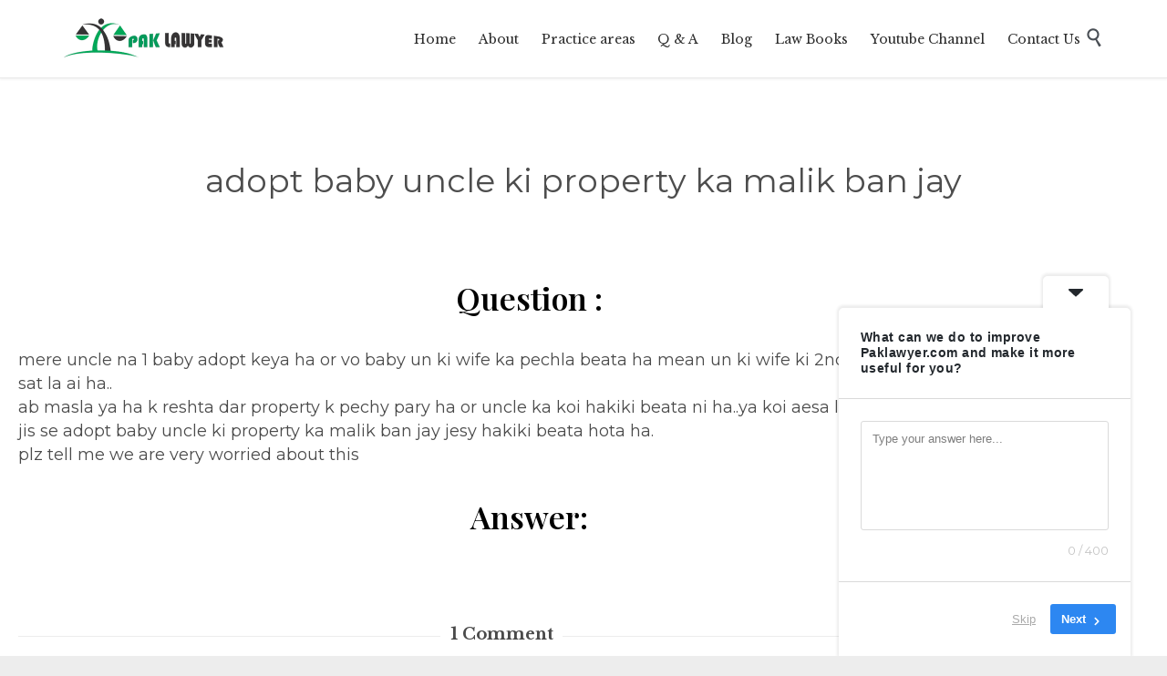

--- FILE ---
content_type: text/html; charset=UTF-8
request_url: https://paklawyer.com/answer/adopt-baby-uncle-ki-property-ka-malik-ban-jay/
body_size: 24772
content:
<!DOCTYPE html>
<html lang="en-GB" class="no-ie no-js">

<head>
	<meta charset="UTF-8" />
	<meta http-equiv="X-UA-Compatible" content="IE=edge,chrome=1" />
	<meta name="viewport" content="width=device-width, initial-scale=1">

	<link rel="pingback" href="https://paklawyer.com/xmlrpc.php" />
	<style>
#wpadminbar #wp-admin-bar-wccp_free_top_button .ab-icon:before {
	content: "\f160";
	color: #02CA02;
	top: 3px;
}
#wpadminbar #wp-admin-bar-wccp_free_top_button .ab-icon {
	transform: rotate(45deg);
}
</style>
<meta name='robots' content='index, follow, max-image-preview:large, max-snippet:-1, max-video-preview:-1' />

	<!-- This site is optimized with the Yoast SEO plugin v26.6 - https://yoast.com/wordpress/plugins/seo/ -->
	<title>adopt baby uncle ki property ka malik ban jay - Family Lawyer &amp; Law Firm in Lahore</title>
	<meta name="description" content="Legal Question,Legal Advice, ask a lawyer, free legal advice online, law expert, Court Khula procedure, Family Court" />
	<link rel="canonical" href="https://paklawyer.com/answer/adopt-baby-uncle-ki-property-ka-malik-ban-jay/" />
	<meta property="og:locale" content="en_GB" />
	<meta property="og:type" content="article" />
	<meta property="og:title" content="adopt baby uncle ki property ka malik ban jay - Family Lawyer &amp; Law Firm in Lahore" />
	<meta property="og:description" content="Legal Question,Legal Advice, ask a lawyer, free legal advice online, law expert, Court Khula procedure, Family Court" />
	<meta property="og:url" content="https://paklawyer.com/answer/adopt-baby-uncle-ki-property-ka-malik-ban-jay/" />
	<meta property="og:site_name" content="Family Lawyer &amp; Law Firm in Lahore" />
	<meta property="article:publisher" content="https://www.facebook.com/supremelaw" />
	<meta property="og:image" content="https://paklawyer.com/wp-content/uploads/2015/10/11947552_1000987569933075_6446219420778175108_n.jpg" />
	<meta property="og:image:width" content="960" />
	<meta property="og:image:height" content="655" />
	<meta property="og:image:type" content="image/jpeg" />
	<meta name="twitter:card" content="summary_large_image" />
	<meta name="twitter:site" content="@ghkmayo" />
	<script type="application/ld+json" class="yoast-schema-graph">{"@context":"https://schema.org","@graph":[{"@type":"WebPage","@id":"https://paklawyer.com/answer/adopt-baby-uncle-ki-property-ka-malik-ban-jay/","url":"https://paklawyer.com/answer/adopt-baby-uncle-ki-property-ka-malik-ban-jay/","name":"adopt baby uncle ki property ka malik ban jay - Family Lawyer &amp; Law Firm in Lahore","isPartOf":{"@id":"https://paklawyer.com/#website"},"datePublished":"2018-09-18T17:49:57+00:00","description":"Legal Question,Legal Advice, ask a lawyer, free legal advice online, law expert, Court Khula procedure, Family Court","inLanguage":"en-GB","potentialAction":[{"@type":"ReadAction","target":["https://paklawyer.com/answer/adopt-baby-uncle-ki-property-ka-malik-ban-jay/"]}]},{"@type":"WebSite","@id":"https://paklawyer.com/#website","url":"https://paklawyer.com/","name":"Family Lawyer &amp; Law Firm in Lahore","description":"Family Lawyers in Pakistan","publisher":{"@id":"https://paklawyer.com/#organization"},"potentialAction":[{"@type":"SearchAction","target":{"@type":"EntryPoint","urlTemplate":"https://paklawyer.com/?s={search_term_string}"},"query-input":{"@type":"PropertyValueSpecification","valueRequired":true,"valueName":"search_term_string"}}],"inLanguage":"en-GB"},{"@type":"Organization","@id":"https://paklawyer.com/#organization","name":"Pak-Lawyer Associates","url":"https://paklawyer.com/","logo":{"@type":"ImageObject","inLanguage":"en-GB","@id":"https://paklawyer.com/#/schema/logo/image/","url":"https://paklawyer.com/wp-content/uploads/2015/10/11947552_1000987569933075_6446219420778175108_n.jpg","contentUrl":"https://paklawyer.com/wp-content/uploads/2015/10/11947552_1000987569933075_6446219420778175108_n.jpg","width":960,"height":655,"caption":"Pak-Lawyer Associates"},"image":{"@id":"https://paklawyer.com/#/schema/logo/image/"},"sameAs":["https://www.facebook.com/supremelaw","https://x.com/ghkmayo","https://pk.linkedin.com/pub/gull-hassan-khan/23/953/92b","https://www.youtube.com/user/supremelawconcern"]}]}</script>
	<!-- / Yoast SEO plugin. -->


<link rel='dns-prefetch' href='//ajax.googleapis.com' />
<link rel='dns-prefetch' href='//fonts.googleapis.com' />
<link rel="alternate" type="application/rss+xml" title="Family Lawyer &amp; Law Firm in Lahore &raquo; Feed" href="https://paklawyer.com/feed/" />
<link rel="alternate" type="application/rss+xml" title="Family Lawyer &amp; Law Firm in Lahore &raquo; Comments Feed" href="https://paklawyer.com/comments/feed/" />
<link rel="alternate" type="application/rss+xml" title="Family Lawyer &amp; Law Firm in Lahore &raquo; adopt baby uncle ki property ka malik ban jay Comments Feed" href="https://paklawyer.com/answer/adopt-baby-uncle-ki-property-ka-malik-ban-jay/feed/" />
<link rel="alternate" title="oEmbed (JSON)" type="application/json+oembed" href="https://paklawyer.com/wp-json/oembed/1.0/embed?url=https%3A%2F%2Fpaklawyer.com%2Fanswer%2Fadopt-baby-uncle-ki-property-ka-malik-ban-jay%2F" />
<link rel="alternate" title="oEmbed (XML)" type="text/xml+oembed" href="https://paklawyer.com/wp-json/oembed/1.0/embed?url=https%3A%2F%2Fpaklawyer.com%2Fanswer%2Fadopt-baby-uncle-ki-property-ka-malik-ban-jay%2F&#038;format=xml" />
		<!-- This site uses the Google Analytics by MonsterInsights plugin v9.11.1 - Using Analytics tracking - https://www.monsterinsights.com/ -->
							<script src="//www.googletagmanager.com/gtag/js?id=G-YQS16FVQMF"  data-cfasync="false" data-wpfc-render="false" type="text/javascript" async></script>
			<script data-cfasync="false" data-wpfc-render="false" type="text/javascript">
				var mi_version = '9.11.1';
				var mi_track_user = true;
				var mi_no_track_reason = '';
								var MonsterInsightsDefaultLocations = {"page_location":"https:\/\/paklawyer.com\/answer\/adopt-baby-uncle-ki-property-ka-malik-ban-jay\/"};
								if ( typeof MonsterInsightsPrivacyGuardFilter === 'function' ) {
					var MonsterInsightsLocations = (typeof MonsterInsightsExcludeQuery === 'object') ? MonsterInsightsPrivacyGuardFilter( MonsterInsightsExcludeQuery ) : MonsterInsightsPrivacyGuardFilter( MonsterInsightsDefaultLocations );
				} else {
					var MonsterInsightsLocations = (typeof MonsterInsightsExcludeQuery === 'object') ? MonsterInsightsExcludeQuery : MonsterInsightsDefaultLocations;
				}

								var disableStrs = [
										'ga-disable-G-YQS16FVQMF',
									];

				/* Function to detect opted out users */
				function __gtagTrackerIsOptedOut() {
					for (var index = 0; index < disableStrs.length; index++) {
						if (document.cookie.indexOf(disableStrs[index] + '=true') > -1) {
							return true;
						}
					}

					return false;
				}

				/* Disable tracking if the opt-out cookie exists. */
				if (__gtagTrackerIsOptedOut()) {
					for (var index = 0; index < disableStrs.length; index++) {
						window[disableStrs[index]] = true;
					}
				}

				/* Opt-out function */
				function __gtagTrackerOptout() {
					for (var index = 0; index < disableStrs.length; index++) {
						document.cookie = disableStrs[index] + '=true; expires=Thu, 31 Dec 2099 23:59:59 UTC; path=/';
						window[disableStrs[index]] = true;
					}
				}

				if ('undefined' === typeof gaOptout) {
					function gaOptout() {
						__gtagTrackerOptout();
					}
				}
								window.dataLayer = window.dataLayer || [];

				window.MonsterInsightsDualTracker = {
					helpers: {},
					trackers: {},
				};
				if (mi_track_user) {
					function __gtagDataLayer() {
						dataLayer.push(arguments);
					}

					function __gtagTracker(type, name, parameters) {
						if (!parameters) {
							parameters = {};
						}

						if (parameters.send_to) {
							__gtagDataLayer.apply(null, arguments);
							return;
						}

						if (type === 'event') {
														parameters.send_to = monsterinsights_frontend.v4_id;
							var hookName = name;
							if (typeof parameters['event_category'] !== 'undefined') {
								hookName = parameters['event_category'] + ':' + name;
							}

							if (typeof MonsterInsightsDualTracker.trackers[hookName] !== 'undefined') {
								MonsterInsightsDualTracker.trackers[hookName](parameters);
							} else {
								__gtagDataLayer('event', name, parameters);
							}
							
						} else {
							__gtagDataLayer.apply(null, arguments);
						}
					}

					__gtagTracker('js', new Date());
					__gtagTracker('set', {
						'developer_id.dZGIzZG': true,
											});
					if ( MonsterInsightsLocations.page_location ) {
						__gtagTracker('set', MonsterInsightsLocations);
					}
										__gtagTracker('config', 'G-YQS16FVQMF', {"forceSSL":"true"} );
										window.gtag = __gtagTracker;										(function () {
						/* https://developers.google.com/analytics/devguides/collection/analyticsjs/ */
						/* ga and __gaTracker compatibility shim. */
						var noopfn = function () {
							return null;
						};
						var newtracker = function () {
							return new Tracker();
						};
						var Tracker = function () {
							return null;
						};
						var p = Tracker.prototype;
						p.get = noopfn;
						p.set = noopfn;
						p.send = function () {
							var args = Array.prototype.slice.call(arguments);
							args.unshift('send');
							__gaTracker.apply(null, args);
						};
						var __gaTracker = function () {
							var len = arguments.length;
							if (len === 0) {
								return;
							}
							var f = arguments[len - 1];
							if (typeof f !== 'object' || f === null || typeof f.hitCallback !== 'function') {
								if ('send' === arguments[0]) {
									var hitConverted, hitObject = false, action;
									if ('event' === arguments[1]) {
										if ('undefined' !== typeof arguments[3]) {
											hitObject = {
												'eventAction': arguments[3],
												'eventCategory': arguments[2],
												'eventLabel': arguments[4],
												'value': arguments[5] ? arguments[5] : 1,
											}
										}
									}
									if ('pageview' === arguments[1]) {
										if ('undefined' !== typeof arguments[2]) {
											hitObject = {
												'eventAction': 'page_view',
												'page_path': arguments[2],
											}
										}
									}
									if (typeof arguments[2] === 'object') {
										hitObject = arguments[2];
									}
									if (typeof arguments[5] === 'object') {
										Object.assign(hitObject, arguments[5]);
									}
									if ('undefined' !== typeof arguments[1].hitType) {
										hitObject = arguments[1];
										if ('pageview' === hitObject.hitType) {
											hitObject.eventAction = 'page_view';
										}
									}
									if (hitObject) {
										action = 'timing' === arguments[1].hitType ? 'timing_complete' : hitObject.eventAction;
										hitConverted = mapArgs(hitObject);
										__gtagTracker('event', action, hitConverted);
									}
								}
								return;
							}

							function mapArgs(args) {
								var arg, hit = {};
								var gaMap = {
									'eventCategory': 'event_category',
									'eventAction': 'event_action',
									'eventLabel': 'event_label',
									'eventValue': 'event_value',
									'nonInteraction': 'non_interaction',
									'timingCategory': 'event_category',
									'timingVar': 'name',
									'timingValue': 'value',
									'timingLabel': 'event_label',
									'page': 'page_path',
									'location': 'page_location',
									'title': 'page_title',
									'referrer' : 'page_referrer',
								};
								for (arg in args) {
																		if (!(!args.hasOwnProperty(arg) || !gaMap.hasOwnProperty(arg))) {
										hit[gaMap[arg]] = args[arg];
									} else {
										hit[arg] = args[arg];
									}
								}
								return hit;
							}

							try {
								f.hitCallback();
							} catch (ex) {
							}
						};
						__gaTracker.create = newtracker;
						__gaTracker.getByName = newtracker;
						__gaTracker.getAll = function () {
							return [];
						};
						__gaTracker.remove = noopfn;
						__gaTracker.loaded = true;
						window['__gaTracker'] = __gaTracker;
					})();
									} else {
										console.log("");
					(function () {
						function __gtagTracker() {
							return null;
						}

						window['__gtagTracker'] = __gtagTracker;
						window['gtag'] = __gtagTracker;
					})();
									}
			</script>
							<!-- / Google Analytics by MonsterInsights -->
		<style id='wp-img-auto-sizes-contain-inline-css' type='text/css'>
img:is([sizes=auto i],[sizes^="auto," i]){contain-intrinsic-size:3000px 1500px}
/*# sourceURL=wp-img-auto-sizes-contain-inline-css */
</style>
<link rel='stylesheet' id='CMA-css-css' href='https://paklawyer.com/wp-content/plugins/cm-answers/views/resources/app.css?ver=3.3.8' type='text/css' media='all' />
<style id='wp-emoji-styles-inline-css' type='text/css'>

	img.wp-smiley, img.emoji {
		display: inline !important;
		border: none !important;
		box-shadow: none !important;
		height: 1em !important;
		width: 1em !important;
		margin: 0 0.07em !important;
		vertical-align: -0.1em !important;
		background: none !important;
		padding: 0 !important;
	}
/*# sourceURL=wp-emoji-styles-inline-css */
</style>
<link rel='stylesheet' id='wp-block-library-css' href='https://paklawyer.com/wp-content/plugins/gutenberg/build/styles/block-library/style.css?ver=22.3.0' type='text/css' media='all' />
<style id='classic-theme-styles-inline-css' type='text/css'>
.wp-block-button__link{background-color:#32373c;border-radius:9999px;box-shadow:none;color:#fff;font-size:1.125em;padding:calc(.667em + 2px) calc(1.333em + 2px);text-decoration:none}.wp-block-file__button{background:#32373c;color:#fff}.wp-block-accordion-heading{margin:0}.wp-block-accordion-heading__toggle{background-color:inherit!important;color:inherit!important}.wp-block-accordion-heading__toggle:not(:focus-visible){outline:none}.wp-block-accordion-heading__toggle:focus,.wp-block-accordion-heading__toggle:hover{background-color:inherit!important;border:none;box-shadow:none;color:inherit;padding:var(--wp--preset--spacing--20,1em) 0;text-decoration:none}.wp-block-accordion-heading__toggle:focus-visible{outline:auto;outline-offset:0}
/*# sourceURL=https://paklawyer.com/wp-content/plugins/gutenberg/build/styles/block-library/classic.css */
</style>
<link rel='stylesheet' id='contact-form-7-signature-addon-css' href='https://paklawyer.com/wp-content/plugins/contact-form-7-signature-addon/public/css/style.css?ver=4.2.2' type='text/css' media='all' />
<link rel='stylesheet' id='contact-form-7-css' href='https://paklawyer.com/wp-content/plugins/contact-form-7/includes/css/styles.css?ver=6.1.4' type='text/css' media='all' />
<link rel='stylesheet' id='jquery-ui-theme-css' href='https://ajax.googleapis.com/ajax/libs/jqueryui/1.11.4/themes/smoothness/jquery-ui.min.css?ver=1.11.4' type='text/css' media='all' />
<link rel='stylesheet' id='jquery-ui-timepicker-css' href='https://paklawyer.com/wp-content/plugins/contact-form-7-datepicker/js/jquery-ui-timepicker/jquery-ui-timepicker-addon.min.css?ver=6.9' type='text/css' media='all' />
<link rel='stylesheet' id='cptapagination-css' href='https://paklawyer.com/wp-content/plugins/custom-post-type-ajax-pagnaition/css/cptapagination-style.css?ver=6.9' type='text/css' media='all' />
<style id='global-styles-inline-css' type='text/css'>
:root{--wp--preset--aspect-ratio--square: 1;--wp--preset--aspect-ratio--4-3: 4/3;--wp--preset--aspect-ratio--3-4: 3/4;--wp--preset--aspect-ratio--3-2: 3/2;--wp--preset--aspect-ratio--2-3: 2/3;--wp--preset--aspect-ratio--16-9: 16/9;--wp--preset--aspect-ratio--9-16: 9/16;--wp--preset--color--black: #000000;--wp--preset--color--cyan-bluish-gray: #abb8c3;--wp--preset--color--white: #ffffff;--wp--preset--color--pale-pink: #f78da7;--wp--preset--color--vivid-red: #cf2e2e;--wp--preset--color--luminous-vivid-orange: #ff6900;--wp--preset--color--luminous-vivid-amber: #fcb900;--wp--preset--color--light-green-cyan: #7bdcb5;--wp--preset--color--vivid-green-cyan: #00d084;--wp--preset--color--pale-cyan-blue: #8ed1fc;--wp--preset--color--vivid-cyan-blue: #0693e3;--wp--preset--color--vivid-purple: #9b51e0;--wp--preset--gradient--vivid-cyan-blue-to-vivid-purple: linear-gradient(135deg,rgb(6,147,227) 0%,rgb(155,81,224) 100%);--wp--preset--gradient--light-green-cyan-to-vivid-green-cyan: linear-gradient(135deg,rgb(122,220,180) 0%,rgb(0,208,130) 100%);--wp--preset--gradient--luminous-vivid-amber-to-luminous-vivid-orange: linear-gradient(135deg,rgb(252,185,0) 0%,rgb(255,105,0) 100%);--wp--preset--gradient--luminous-vivid-orange-to-vivid-red: linear-gradient(135deg,rgb(255,105,0) 0%,rgb(207,46,46) 100%);--wp--preset--gradient--very-light-gray-to-cyan-bluish-gray: linear-gradient(135deg,rgb(238,238,238) 0%,rgb(169,184,195) 100%);--wp--preset--gradient--cool-to-warm-spectrum: linear-gradient(135deg,rgb(74,234,220) 0%,rgb(151,120,209) 20%,rgb(207,42,186) 40%,rgb(238,44,130) 60%,rgb(251,105,98) 80%,rgb(254,248,76) 100%);--wp--preset--gradient--blush-light-purple: linear-gradient(135deg,rgb(255,206,236) 0%,rgb(152,150,240) 100%);--wp--preset--gradient--blush-bordeaux: linear-gradient(135deg,rgb(254,205,165) 0%,rgb(254,45,45) 50%,rgb(107,0,62) 100%);--wp--preset--gradient--luminous-dusk: linear-gradient(135deg,rgb(255,203,112) 0%,rgb(199,81,192) 50%,rgb(65,88,208) 100%);--wp--preset--gradient--pale-ocean: linear-gradient(135deg,rgb(255,245,203) 0%,rgb(182,227,212) 50%,rgb(51,167,181) 100%);--wp--preset--gradient--electric-grass: linear-gradient(135deg,rgb(202,248,128) 0%,rgb(113,206,126) 100%);--wp--preset--gradient--midnight: linear-gradient(135deg,rgb(2,3,129) 0%,rgb(40,116,252) 100%);--wp--preset--font-size--small: 13px;--wp--preset--font-size--medium: 20px;--wp--preset--font-size--large: 36px;--wp--preset--font-size--x-large: 42px;--wp--preset--spacing--20: 0.44rem;--wp--preset--spacing--30: 0.67rem;--wp--preset--spacing--40: 1rem;--wp--preset--spacing--50: 1.5rem;--wp--preset--spacing--60: 2.25rem;--wp--preset--spacing--70: 3.38rem;--wp--preset--spacing--80: 5.06rem;--wp--preset--shadow--natural: 6px 6px 9px rgba(0, 0, 0, 0.2);--wp--preset--shadow--deep: 12px 12px 50px rgba(0, 0, 0, 0.4);--wp--preset--shadow--sharp: 6px 6px 0px rgba(0, 0, 0, 0.2);--wp--preset--shadow--outlined: 6px 6px 0px -3px rgb(255, 255, 255), 6px 6px rgb(0, 0, 0);--wp--preset--shadow--crisp: 6px 6px 0px rgb(0, 0, 0);}:where(.is-layout-flex){gap: 0.5em;}:where(.is-layout-grid){gap: 0.5em;}body .is-layout-flex{display: flex;}.is-layout-flex{flex-wrap: wrap;align-items: center;}.is-layout-flex > :is(*, div){margin: 0;}body .is-layout-grid{display: grid;}.is-layout-grid > :is(*, div){margin: 0;}:where(.wp-block-columns.is-layout-flex){gap: 2em;}:where(.wp-block-columns.is-layout-grid){gap: 2em;}:where(.wp-block-post-template.is-layout-flex){gap: 1.25em;}:where(.wp-block-post-template.is-layout-grid){gap: 1.25em;}.has-black-color{color: var(--wp--preset--color--black) !important;}.has-cyan-bluish-gray-color{color: var(--wp--preset--color--cyan-bluish-gray) !important;}.has-white-color{color: var(--wp--preset--color--white) !important;}.has-pale-pink-color{color: var(--wp--preset--color--pale-pink) !important;}.has-vivid-red-color{color: var(--wp--preset--color--vivid-red) !important;}.has-luminous-vivid-orange-color{color: var(--wp--preset--color--luminous-vivid-orange) !important;}.has-luminous-vivid-amber-color{color: var(--wp--preset--color--luminous-vivid-amber) !important;}.has-light-green-cyan-color{color: var(--wp--preset--color--light-green-cyan) !important;}.has-vivid-green-cyan-color{color: var(--wp--preset--color--vivid-green-cyan) !important;}.has-pale-cyan-blue-color{color: var(--wp--preset--color--pale-cyan-blue) !important;}.has-vivid-cyan-blue-color{color: var(--wp--preset--color--vivid-cyan-blue) !important;}.has-vivid-purple-color{color: var(--wp--preset--color--vivid-purple) !important;}.has-black-background-color{background-color: var(--wp--preset--color--black) !important;}.has-cyan-bluish-gray-background-color{background-color: var(--wp--preset--color--cyan-bluish-gray) !important;}.has-white-background-color{background-color: var(--wp--preset--color--white) !important;}.has-pale-pink-background-color{background-color: var(--wp--preset--color--pale-pink) !important;}.has-vivid-red-background-color{background-color: var(--wp--preset--color--vivid-red) !important;}.has-luminous-vivid-orange-background-color{background-color: var(--wp--preset--color--luminous-vivid-orange) !important;}.has-luminous-vivid-amber-background-color{background-color: var(--wp--preset--color--luminous-vivid-amber) !important;}.has-light-green-cyan-background-color{background-color: var(--wp--preset--color--light-green-cyan) !important;}.has-vivid-green-cyan-background-color{background-color: var(--wp--preset--color--vivid-green-cyan) !important;}.has-pale-cyan-blue-background-color{background-color: var(--wp--preset--color--pale-cyan-blue) !important;}.has-vivid-cyan-blue-background-color{background-color: var(--wp--preset--color--vivid-cyan-blue) !important;}.has-vivid-purple-background-color{background-color: var(--wp--preset--color--vivid-purple) !important;}.has-black-border-color{border-color: var(--wp--preset--color--black) !important;}.has-cyan-bluish-gray-border-color{border-color: var(--wp--preset--color--cyan-bluish-gray) !important;}.has-white-border-color{border-color: var(--wp--preset--color--white) !important;}.has-pale-pink-border-color{border-color: var(--wp--preset--color--pale-pink) !important;}.has-vivid-red-border-color{border-color: var(--wp--preset--color--vivid-red) !important;}.has-luminous-vivid-orange-border-color{border-color: var(--wp--preset--color--luminous-vivid-orange) !important;}.has-luminous-vivid-amber-border-color{border-color: var(--wp--preset--color--luminous-vivid-amber) !important;}.has-light-green-cyan-border-color{border-color: var(--wp--preset--color--light-green-cyan) !important;}.has-vivid-green-cyan-border-color{border-color: var(--wp--preset--color--vivid-green-cyan) !important;}.has-pale-cyan-blue-border-color{border-color: var(--wp--preset--color--pale-cyan-blue) !important;}.has-vivid-cyan-blue-border-color{border-color: var(--wp--preset--color--vivid-cyan-blue) !important;}.has-vivid-purple-border-color{border-color: var(--wp--preset--color--vivid-purple) !important;}.has-vivid-cyan-blue-to-vivid-purple-gradient-background{background: var(--wp--preset--gradient--vivid-cyan-blue-to-vivid-purple) !important;}.has-light-green-cyan-to-vivid-green-cyan-gradient-background{background: var(--wp--preset--gradient--light-green-cyan-to-vivid-green-cyan) !important;}.has-luminous-vivid-amber-to-luminous-vivid-orange-gradient-background{background: var(--wp--preset--gradient--luminous-vivid-amber-to-luminous-vivid-orange) !important;}.has-luminous-vivid-orange-to-vivid-red-gradient-background{background: var(--wp--preset--gradient--luminous-vivid-orange-to-vivid-red) !important;}.has-very-light-gray-to-cyan-bluish-gray-gradient-background{background: var(--wp--preset--gradient--very-light-gray-to-cyan-bluish-gray) !important;}.has-cool-to-warm-spectrum-gradient-background{background: var(--wp--preset--gradient--cool-to-warm-spectrum) !important;}.has-blush-light-purple-gradient-background{background: var(--wp--preset--gradient--blush-light-purple) !important;}.has-blush-bordeaux-gradient-background{background: var(--wp--preset--gradient--blush-bordeaux) !important;}.has-luminous-dusk-gradient-background{background: var(--wp--preset--gradient--luminous-dusk) !important;}.has-pale-ocean-gradient-background{background: var(--wp--preset--gradient--pale-ocean) !important;}.has-electric-grass-gradient-background{background: var(--wp--preset--gradient--electric-grass) !important;}.has-midnight-gradient-background{background: var(--wp--preset--gradient--midnight) !important;}.has-small-font-size{font-size: var(--wp--preset--font-size--small) !important;}.has-medium-font-size{font-size: var(--wp--preset--font-size--medium) !important;}.has-large-font-size{font-size: var(--wp--preset--font-size--large) !important;}.has-x-large-font-size{font-size: var(--wp--preset--font-size--x-large) !important;}
:where(.wp-block-columns.is-layout-flex){gap: 2em;}:where(.wp-block-columns.is-layout-grid){gap: 2em;}
:root :where(.wp-block-pullquote){font-size: 1.5em;line-height: 1.6;}
:where(.wp-block-post-template.is-layout-flex){gap: 1.25em;}:where(.wp-block-post-template.is-layout-grid){gap: 1.25em;}
:where(.wp-block-term-template.is-layout-flex){gap: 1.25em;}:where(.wp-block-term-template.is-layout-grid){gap: 1.25em;}
/*# sourceURL=global-styles-inline-css */
</style>
<link rel='stylesheet' id='theme-my-login-css' href='https://paklawyer.com/wp-content/plugins/theme-my-login/assets/styles/theme-my-login.min.css?ver=7.1.14' type='text/css' media='all' />
<link rel='stylesheet' id='elementor-icons-css' href='https://paklawyer.com/wp-content/plugins/elementor/assets/lib/eicons/css/elementor-icons.min.css?ver=5.45.0' type='text/css' media='all' />
<link rel='stylesheet' id='elementor-frontend-css' href='https://paklawyer.com/wp-content/plugins/elementor/assets/css/frontend.min.css?ver=3.34.0' type='text/css' media='all' />
<style id='elementor-frontend-inline-css' type='text/css'>
.elementor-kit-10900{--e-global-color-primary:#6EC1E4;--e-global-color-secondary:#54595F;--e-global-color-text:#7A7A7A;--e-global-color-accent:#61CE70;--e-global-color-47efa74b:#4054B2;--e-global-color-76f15225:#23A455;--e-global-color-2e40e561:#000;--e-global-color-2ea1cdd2:#FFF;--e-global-typography-primary-font-family:"Roboto";--e-global-typography-primary-font-weight:600;--e-global-typography-secondary-font-family:"Roboto Slab";--e-global-typography-secondary-font-weight:400;--e-global-typography-text-font-family:"Roboto";--e-global-typography-text-font-weight:400;--e-global-typography-accent-font-family:"Roboto";--e-global-typography-accent-font-weight:500;}.elementor-kit-10900 e-page-transition{background-color:#FFBC7D;}.elementor-section.elementor-section-boxed > .elementor-container{max-width:1140px;}.e-con{--container-max-width:1140px;}.elementor-widget:not(:last-child){margin-block-end:20px;}.elementor-element{--widgets-spacing:20px 20px;--widgets-spacing-row:20px;--widgets-spacing-column:20px;}{}h1.entry-title{display:var(--page-title-display);}@media(max-width:1024px){.elementor-section.elementor-section-boxed > .elementor-container{max-width:1024px;}.e-con{--container-max-width:1024px;}}@media(max-width:767px){.elementor-section.elementor-section-boxed > .elementor-container{max-width:767px;}.e-con{--container-max-width:767px;}}
.elementor-widget-heading .elementor-heading-title{font-family:var( --e-global-typography-primary-font-family ), Sans-serif;font-weight:var( --e-global-typography-primary-font-weight );color:var( --e-global-color-primary );}.elementor-989095 .elementor-element.elementor-element-e88efb9{text-align:center;}.elementor-989095 .elementor-element.elementor-element-e88efb9 .elementor-heading-title{font-family:"Playfair Display", Sans-serif;font-size:34px;font-weight:600;color:#000000;}.elementor-widget-theme-post-content{color:var( --e-global-color-text );font-family:var( --e-global-typography-text-font-family ), Sans-serif;font-weight:var( --e-global-typography-text-font-weight );}.elementor-989095 .elementor-element.elementor-element-73dedd2{text-align:center;}.elementor-989095 .elementor-element.elementor-element-73dedd2 .elementor-heading-title{font-family:"Playfair Display", Sans-serif;font-size:34px;font-weight:600;color:#000000;}.elementor-widget-post-info .elementor-icon-list-item:not(:last-child):after{border-color:var( --e-global-color-text );}.elementor-widget-post-info .elementor-icon-list-icon i{color:var( --e-global-color-primary );}.elementor-widget-post-info .elementor-icon-list-icon svg{fill:var( --e-global-color-primary );}.elementor-widget-post-info .elementor-icon-list-text, .elementor-widget-post-info .elementor-icon-list-text a{color:var( --e-global-color-secondary );}.elementor-widget-post-info .elementor-icon-list-item{font-family:var( --e-global-typography-text-font-family ), Sans-serif;font-weight:var( --e-global-typography-text-font-weight );}.elementor-989095 .elementor-element.elementor-element-a090bc3 .elementor-icon-list-icon{width:14px;}.elementor-989095 .elementor-element.elementor-element-a090bc3 .elementor-icon-list-icon i{font-size:14px;}.elementor-989095 .elementor-element.elementor-element-a090bc3 .elementor-icon-list-icon svg{--e-icon-list-icon-size:14px;}.elementor-989095 .elementor-element.elementor-element-a090bc3 .elementor-icon-list-item{font-family:"Montserrat", Sans-serif;font-size:18px;font-weight:400;line-height:26px;}
/*# sourceURL=elementor-frontend-inline-css */
</style>
<link rel='stylesheet' id='elementor-pro-css' href='https://paklawyer.com/wp-content/plugins/elementor-pro/assets/css/frontend.min.css?ver=3.7.3' type='text/css' media='all' />
<link rel='stylesheet' id='wpv-gfonts-css' href='//fonts.googleapis.com/css?family=Montserrat%3Anormal%2Cbold%7CLibre+Baskerville%3Abold%2Citalic%2Cnormal&#038;subset=latin&#038;ver=22' type='text/css' media='all' />
<link rel='stylesheet' id='front-magnific-popup-css' href='https://paklawyer.com/wp-content/themes/lawyers-attorneys/wpv_theme/assets/css/magnific.css?ver=6.9' type='text/css' media='all' />
<link rel='stylesheet' id='vamtam-front-all-css' href='https://paklawyer.com/wp-content/themes/lawyers-attorneys/cache/all.css?ver=1657740506' type='text/css' media='all' />
<style id='vamtam-front-all-inline-css' type='text/css'>
.screens .linkarea img{
	box-shadow: 0px 2px 4px 0px rgba(0,0,0,0.10);
	transition: all .3s ease;
	border-radius: 2px;
}

.screens .linkarea img:hover {
	box-shadow: 0px 2px 20px 0px rgba(0,0,0,0.16);
	margin-top: -10px;
}
.page-id-9611 #style-switcher{
display: none;
}

.w-header {
	text-align: center;
}
.w-header .grid-1-5{
	display: inline-block;
	float: none;
	vertical-align: top:
}
.w-header h3{
	margin: 0px;
	font-weight: 600;
color: #fff;
}
.w-header p{
	margin-top: 0.5em
}
.w-header .sep-3{
	opacity: 0.2;
}
.w-header h1, .w-header h4, .w-header p, .w-white{
color: #fff !important;
}

.page-id-9611 h1{
    font: normal 3em/1em "Libre Baskerville";
letter-spacing: 0.3em;
}
.page-id-9611 h2{
    font: normal 2.4em/1em "Libre Baskerville";
    color: #7C8A8D;
    margin-bottom: 10px;
}

.big-text {
	font-size: 1em;
    line-height: 1em;
    font-weight: 100;
}

.plugin-logos img{
	padding: 0px 20px;
    display: inline-block;
}


.more-testimonials{
	border: solid 1px #EDEDED;
	text-align: center;
	padding: 20px 30px;
	border: 1px solid #D9D9D9;
}
.more-testimonials h3{
    margin-bottom: 9px;
    margin-top: 6px;
}
.more-testimonials p{
	margin-top: 0px;
}
.dark-bg h2{
	color: #fff !important;
}

@media (max-width: 958px){
.twitter-button{
	margin-bottom: 20px;
}
.w-header h1{
font-size: 1.8em;
}
.w-hide-bg{
	padding:0px !important;
	background-image: none !important;
}
.dark-bg{
	background-image: none !important;
}

.w-mobile-hide{
	display: none;
}
.w-hide-bg .push{
	display: none;
}
}
/*# sourceURL=vamtam-front-all-inline-css */
</style>
<link rel='stylesheet' id='__EPYT__style-css' href='https://paklawyer.com/wp-content/plugins/youtube-embed-plus/styles/ytprefs.min.css?ver=14.2.4' type='text/css' media='all' />
<style id='__EPYT__style-inline-css' type='text/css'>

                .epyt-gallery-thumb {
                        width: 33.333%;
                }
                
/*# sourceURL=__EPYT__style-inline-css */
</style>
<link rel='stylesheet' id='eael-general-css' href='https://paklawyer.com/wp-content/plugins/essential-addons-for-elementor-lite/assets/front-end/css/view/general.min.css?ver=6.5.5' type='text/css' media='all' />
<link rel='stylesheet' id='elementor-gf-roboto-css' href='https://fonts.googleapis.com/css?family=Roboto:100,100italic,200,200italic,300,300italic,400,400italic,500,500italic,600,600italic,700,700italic,800,800italic,900,900italic&#038;display=auto' type='text/css' media='all' />
<link rel='stylesheet' id='elementor-gf-robotoslab-css' href='https://fonts.googleapis.com/css?family=Roboto+Slab:100,100italic,200,200italic,300,300italic,400,400italic,500,500italic,600,600italic,700,700italic,800,800italic,900,900italic&#038;display=auto' type='text/css' media='all' />
<link rel='stylesheet' id='elementor-gf-playfairdisplay-css' href='https://fonts.googleapis.com/css?family=Playfair+Display:100,100italic,200,200italic,300,300italic,400,400italic,500,500italic,600,600italic,700,700italic,800,800italic,900,900italic&#038;display=auto' type='text/css' media='all' />
<link rel='stylesheet' id='elementor-gf-montserrat-css' href='https://fonts.googleapis.com/css?family=Montserrat:100,100italic,200,200italic,300,300italic,400,400italic,500,500italic,600,600italic,700,700italic,800,800italic,900,900italic&#038;display=auto' type='text/css' media='all' />
<script type="text/javascript" src="https://paklawyer.com/wp-content/plugins/google-analytics-for-wordpress/assets/js/frontend-gtag.min.js?ver=9.11.1" id="monsterinsights-frontend-script-js" async="async" data-wp-strategy="async"></script>
<script data-cfasync="false" data-wpfc-render="false" type="text/javascript" id='monsterinsights-frontend-script-js-extra'>/* <![CDATA[ */
var monsterinsights_frontend = {"js_events_tracking":"true","download_extensions":"doc,pdf,ppt,zip,xls,docx,pptx,xlsx","inbound_paths":"[]","home_url":"https:\/\/paklawyer.com","hash_tracking":"false","v4_id":"G-YQS16FVQMF"};/* ]]> */
</script>
<script type="text/javascript" src="https://paklawyer.com/wp-content/plugins/contact-form-7-signature-addon/public/js/signature_pad.min.js?ver=4.2.2" id="contact-form-7-signature-addon-signature-js"></script>
<script type="text/javascript" src="https://paklawyer.com/wp-includes/js/jquery/jquery.min.js?ver=3.7.1" id="jquery-core-js"></script>
<script type="text/javascript" src="https://paklawyer.com/wp-includes/js/jquery/jquery-migrate.min.js?ver=3.4.1" id="jquery-migrate-js"></script>
<script type="text/javascript" src="https://paklawyer.com/wp-content/plugins/contact-form-7-signature-addon/public/js/scripts.js?ver=4.2.2" id="contact-form-7-signature-addon-js"></script>
<script type="text/javascript" id="cpta-pagination-custom-js-js-extra">
/* <![CDATA[ */
var ajax_params = {"ajax_url":"https://paklawyer.com/wp-admin/admin-ajax.php"};
//# sourceURL=cpta-pagination-custom-js-js-extra
/* ]]> */
</script>
<script type="text/javascript" src="https://paklawyer.com/wp-content/plugins/custom-post-type-ajax-pagnaition//js/cptapagination.js?ver=6.9" id="cpta-pagination-custom-js-js"></script>
<script type="text/javascript" id="__ytprefs__-js-extra">
/* <![CDATA[ */
var _EPYT_ = {"ajaxurl":"https://paklawyer.com/wp-admin/admin-ajax.php","security":"04440a5048","gallery_scrolloffset":"30","eppathtoscripts":"https://paklawyer.com/wp-content/plugins/youtube-embed-plus/scripts/","eppath":"https://paklawyer.com/wp-content/plugins/youtube-embed-plus/","epresponsiveselector":"[\"iframe.__youtube_prefs__\",\"iframe[src*='youtube.com']\",\"iframe[src*='youtube-nocookie.com']\",\"iframe[data-ep-src*='youtube.com']\",\"iframe[data-ep-src*='youtube-nocookie.com']\",\"iframe[data-ep-gallerysrc*='youtube.com']\"]","epdovol":"1","version":"14.2.4","evselector":"iframe.__youtube_prefs__[src], iframe[src*=\"youtube.com/embed/\"], iframe[src*=\"youtube-nocookie.com/embed/\"]","ajax_compat":"","maxres_facade":"eager","ytapi_load":"light","pause_others":"","stopMobileBuffer":"1","facade_mode":"","not_live_on_channel":""};
//# sourceURL=__ytprefs__-js-extra
/* ]]> */
</script>
<script type="text/javascript" src="https://paklawyer.com/wp-content/plugins/youtube-embed-plus/scripts/ytprefs.min.js?ver=14.2.4" id="__ytprefs__-js"></script>
<link rel="https://api.w.org/" href="https://paklawyer.com/wp-json/" /><link rel="alternate" title="JSON" type="application/json" href="https://paklawyer.com/wp-json/wp/v2/answer/6982" /><link rel="EditURI" type="application/rsd+xml" title="RSD" href="https://paklawyer.com/xmlrpc.php?rsd" />
<meta name="generator" content="WordPress 6.9" />
<link rel='shortlink' href='https://paklawyer.com/?p=6982' />
<script id="wpcp_disable_selection" type="text/javascript">
var image_save_msg='You are not allowed to save images!';
	var no_menu_msg='Context Menu disabled!';
	var smessage = "Content is protected !!";

function disableEnterKey(e)
{
	var elemtype = e.target.tagName;
	
	elemtype = elemtype.toUpperCase();
	
	if (elemtype == "TEXT" || elemtype == "TEXTAREA" || elemtype == "INPUT" || elemtype == "PASSWORD" || elemtype == "SELECT" || elemtype == "OPTION" || elemtype == "EMBED")
	{
		elemtype = 'TEXT';
	}
	
	if (e.ctrlKey){
     var key;
     if(window.event)
          key = window.event.keyCode;     //IE
     else
          key = e.which;     //firefox (97)
    //if (key != 17) alert(key);
     if (elemtype!= 'TEXT' && (key == 97 || key == 65 || key == 67 || key == 99 || key == 88 || key == 120 || key == 26 || key == 85  || key == 86 || key == 83 || key == 43 || key == 73))
     {
		if(wccp_free_iscontenteditable(e)) return true;
		show_wpcp_message('You are not allowed to copy content or view source');
		return false;
     }else
     	return true;
     }
}


/*For contenteditable tags*/
function wccp_free_iscontenteditable(e)
{
	var e = e || window.event; // also there is no e.target property in IE. instead IE uses window.event.srcElement
  	
	var target = e.target || e.srcElement;

	var elemtype = e.target.nodeName;
	
	elemtype = elemtype.toUpperCase();
	
	var iscontenteditable = "false";
		
	if(typeof target.getAttribute!="undefined" ) iscontenteditable = target.getAttribute("contenteditable"); // Return true or false as string
	
	var iscontenteditable2 = false;
	
	if(typeof target.isContentEditable!="undefined" ) iscontenteditable2 = target.isContentEditable; // Return true or false as boolean

	if(target.parentElement.isContentEditable) iscontenteditable2 = true;
	
	if (iscontenteditable == "true" || iscontenteditable2 == true)
	{
		if(typeof target.style!="undefined" ) target.style.cursor = "text";
		
		return true;
	}
}

////////////////////////////////////
function disable_copy(e)
{	
	var e = e || window.event; // also there is no e.target property in IE. instead IE uses window.event.srcElement
	
	var elemtype = e.target.tagName;
	
	elemtype = elemtype.toUpperCase();
	
	if (elemtype == "TEXT" || elemtype == "TEXTAREA" || elemtype == "INPUT" || elemtype == "PASSWORD" || elemtype == "SELECT" || elemtype == "OPTION" || elemtype == "EMBED")
	{
		elemtype = 'TEXT';
	}
	
	if(wccp_free_iscontenteditable(e)) return true;
	
	var isSafari = /Safari/.test(navigator.userAgent) && /Apple Computer/.test(navigator.vendor);
	
	var checker_IMG = '';
	if (elemtype == "IMG" && checker_IMG == 'checked' && e.detail >= 2) {show_wpcp_message(alertMsg_IMG);return false;}
	if (elemtype != "TEXT")
	{
		if (smessage !== "" && e.detail == 2)
			show_wpcp_message(smessage);
		
		if (isSafari)
			return true;
		else
			return false;
	}	
}

//////////////////////////////////////////
function disable_copy_ie()
{
	var e = e || window.event;
	var elemtype = window.event.srcElement.nodeName;
	elemtype = elemtype.toUpperCase();
	if(wccp_free_iscontenteditable(e)) return true;
	if (elemtype == "IMG") {show_wpcp_message(alertMsg_IMG);return false;}
	if (elemtype != "TEXT" && elemtype != "TEXTAREA" && elemtype != "INPUT" && elemtype != "PASSWORD" && elemtype != "SELECT" && elemtype != "OPTION" && elemtype != "EMBED")
	{
		return false;
	}
}	
function reEnable()
{
	return true;
}
document.onkeydown = disableEnterKey;
document.onselectstart = disable_copy_ie;
if(navigator.userAgent.indexOf('MSIE')==-1)
{
	document.onmousedown = disable_copy;
	document.onclick = reEnable;
}
function disableSelection(target)
{
    //For IE This code will work
    if (typeof target.onselectstart!="undefined")
    target.onselectstart = disable_copy_ie;
    
    //For Firefox This code will work
    else if (typeof target.style.MozUserSelect!="undefined")
    {target.style.MozUserSelect="none";}
    
    //All other  (ie: Opera) This code will work
    else
    target.onmousedown=function(){return false}
    target.style.cursor = "default";
}
//Calling the JS function directly just after body load
window.onload = function(){disableSelection(document.body);};

//////////////////special for safari Start////////////////
var onlongtouch;
var timer;
var touchduration = 1000; //length of time we want the user to touch before we do something

var elemtype = "";
function touchstart(e) {
	var e = e || window.event;
  // also there is no e.target property in IE.
  // instead IE uses window.event.srcElement
  	var target = e.target || e.srcElement;
	
	elemtype = window.event.srcElement.nodeName;
	
	elemtype = elemtype.toUpperCase();
	
	if(!wccp_pro_is_passive()) e.preventDefault();
	if (!timer) {
		timer = setTimeout(onlongtouch, touchduration);
	}
}

function touchend() {
    //stops short touches from firing the event
    if (timer) {
        clearTimeout(timer);
        timer = null;
    }
	onlongtouch();
}

onlongtouch = function(e) { //this will clear the current selection if anything selected
	
	if (elemtype != "TEXT" && elemtype != "TEXTAREA" && elemtype != "INPUT" && elemtype != "PASSWORD" && elemtype != "SELECT" && elemtype != "EMBED" && elemtype != "OPTION")	
	{
		if (window.getSelection) {
			if (window.getSelection().empty) {  // Chrome
			window.getSelection().empty();
			} else if (window.getSelection().removeAllRanges) {  // Firefox
			window.getSelection().removeAllRanges();
			}
		} else if (document.selection) {  // IE?
			document.selection.empty();
		}
		return false;
	}
};

document.addEventListener("DOMContentLoaded", function(event) { 
    window.addEventListener("touchstart", touchstart, false);
    window.addEventListener("touchend", touchend, false);
});

function wccp_pro_is_passive() {

  var cold = false,
  hike = function() {};

  try {
	  const object1 = {};
  var aid = Object.defineProperty(object1, 'passive', {
  get() {cold = true}
  });
  window.addEventListener('test', hike, aid);
  window.removeEventListener('test', hike, aid);
  } catch (e) {}

  return cold;
}
/*special for safari End*/
</script>
<script id="wpcp_disable_Right_Click" type="text/javascript">
document.ondragstart = function() { return false;}
	function nocontext(e) {
	   return false;
	}
	document.oncontextmenu = nocontext;
</script>
<style>
.unselectable
{
-moz-user-select:none;
-webkit-user-select:none;
cursor: default;
}
html
{
-webkit-touch-callout: none;
-webkit-user-select: none;
-khtml-user-select: none;
-moz-user-select: none;
-ms-user-select: none;
user-select: none;
-webkit-tap-highlight-color: rgba(0,0,0,0);
}
</style>
<script id="wpcp_css_disable_selection" type="text/javascript">
var e = document.getElementsByTagName('body')[0];
if(e)
{
	e.setAttribute('unselectable',"on");
}
</script>
<meta name="ti-site-data" content="eyJyIjoiMTowITc6MCEzMDoyIiwibyI6Imh0dHBzOlwvXC9wYWtsYXd5ZXIuY29tXC93cC1hZG1pblwvYWRtaW4tYWpheC5waHA/YWN0aW9uPXRpX29ubGluZV91c2Vyc19nb29nbGUmYW1wO3A9JTJGYW5zd2VyJTJGYWRvcHQtYmFieS11bmNsZS1raS1wcm9wZXJ0eS1rYS1tYWxpay1iYW4tamF5JTJGJmFtcDtfd3Bub25jZT03MmIxZTBmMGMyIn0=" /><meta name="generator" content="Elementor 3.34.0; features: additional_custom_breakpoints; settings: css_print_method-internal, google_font-enabled, font_display-auto">

<!-- Meta Pixel Code -->
<script type='text/javascript'>
!function(f,b,e,v,n,t,s){if(f.fbq)return;n=f.fbq=function(){n.callMethod?
n.callMethod.apply(n,arguments):n.queue.push(arguments)};if(!f._fbq)f._fbq=n;
n.push=n;n.loaded=!0;n.version='2.0';n.queue=[];t=b.createElement(e);t.async=!0;
t.src=v;s=b.getElementsByTagName(e)[0];s.parentNode.insertBefore(t,s)}(window,
document,'script','https://connect.facebook.net/en_US/fbevents.js');
</script>
<!-- End Meta Pixel Code -->
<script type='text/javascript'>var url = window.location.origin + '?ob=open-bridge';
            fbq('set', 'openbridge', '100109927279599', url);
fbq('init', '100109927279599', {}, {
    "agent": "wordpress-6.9-4.1.5"
})</script><script type='text/javascript'>
    fbq('track', 'PageView', []);
  </script><style type="text/css">.recentcomments a{display:inline !important;padding:0 !important;margin:0 !important;}</style>			<style>
				.e-con.e-parent:nth-of-type(n+4):not(.e-lazyloaded):not(.e-no-lazyload),
				.e-con.e-parent:nth-of-type(n+4):not(.e-lazyloaded):not(.e-no-lazyload) * {
					background-image: none !important;
				}
				@media screen and (max-height: 1024px) {
					.e-con.e-parent:nth-of-type(n+3):not(.e-lazyloaded):not(.e-no-lazyload),
					.e-con.e-parent:nth-of-type(n+3):not(.e-lazyloaded):not(.e-no-lazyload) * {
						background-image: none !important;
					}
				}
				@media screen and (max-height: 640px) {
					.e-con.e-parent:nth-of-type(n+2):not(.e-lazyloaded):not(.e-no-lazyload),
					.e-con.e-parent:nth-of-type(n+2):not(.e-lazyloaded):not(.e-no-lazyload) * {
						background-image: none !important;
					}
				}
			</style>
			<meta name="generator" content="Powered by Slider Revolution 6.5.4 - responsive, Mobile-Friendly Slider Plugin for WordPress with comfortable drag and drop interface." />
<link rel="icon" href="https://paklawyer.com/wp-content/uploads/2018/03/cropped-logo-new-2-32x32.png" sizes="32x32" />
<link rel="icon" href="https://paklawyer.com/wp-content/uploads/2018/03/cropped-logo-new-2-192x192.png" sizes="192x192" />
<link rel="apple-touch-icon" href="https://paklawyer.com/wp-content/uploads/2018/03/cropped-logo-new-2-180x180.png" />
<meta name="msapplication-TileImage" content="https://paklawyer.com/wp-content/uploads/2018/03/cropped-logo-new-2-270x270.png" />
<script type="text/javascript">function setREVStartSize(e){
			//window.requestAnimationFrame(function() {				 
				window.RSIW = window.RSIW===undefined ? window.innerWidth : window.RSIW;	
				window.RSIH = window.RSIH===undefined ? window.innerHeight : window.RSIH;	
				try {								
					var pw = document.getElementById(e.c).parentNode.offsetWidth,
						newh;
					pw = pw===0 || isNaN(pw) ? window.RSIW : pw;
					e.tabw = e.tabw===undefined ? 0 : parseInt(e.tabw);
					e.thumbw = e.thumbw===undefined ? 0 : parseInt(e.thumbw);
					e.tabh = e.tabh===undefined ? 0 : parseInt(e.tabh);
					e.thumbh = e.thumbh===undefined ? 0 : parseInt(e.thumbh);
					e.tabhide = e.tabhide===undefined ? 0 : parseInt(e.tabhide);
					e.thumbhide = e.thumbhide===undefined ? 0 : parseInt(e.thumbhide);
					e.mh = e.mh===undefined || e.mh=="" || e.mh==="auto" ? 0 : parseInt(e.mh,0);		
					if(e.layout==="fullscreen" || e.l==="fullscreen") 						
						newh = Math.max(e.mh,window.RSIH);					
					else{					
						e.gw = Array.isArray(e.gw) ? e.gw : [e.gw];
						for (var i in e.rl) if (e.gw[i]===undefined || e.gw[i]===0) e.gw[i] = e.gw[i-1];					
						e.gh = e.el===undefined || e.el==="" || (Array.isArray(e.el) && e.el.length==0)? e.gh : e.el;
						e.gh = Array.isArray(e.gh) ? e.gh : [e.gh];
						for (var i in e.rl) if (e.gh[i]===undefined || e.gh[i]===0) e.gh[i] = e.gh[i-1];
											
						var nl = new Array(e.rl.length),
							ix = 0,						
							sl;					
						e.tabw = e.tabhide>=pw ? 0 : e.tabw;
						e.thumbw = e.thumbhide>=pw ? 0 : e.thumbw;
						e.tabh = e.tabhide>=pw ? 0 : e.tabh;
						e.thumbh = e.thumbhide>=pw ? 0 : e.thumbh;					
						for (var i in e.rl) nl[i] = e.rl[i]<window.RSIW ? 0 : e.rl[i];
						sl = nl[0];									
						for (var i in nl) if (sl>nl[i] && nl[i]>0) { sl = nl[i]; ix=i;}															
						var m = pw>(e.gw[ix]+e.tabw+e.thumbw) ? 1 : (pw-(e.tabw+e.thumbw)) / (e.gw[ix]);					
						newh =  (e.gh[ix] * m) + (e.tabh + e.thumbh);
					}
					var el = document.getElementById(e.c);
					if (el!==null && el) el.style.height = newh+"px";					
					el = document.getElementById(e.c+"_wrapper");
					if (el!==null && el) el.style.height = newh+"px";
				} catch(e){
					console.log("Failure at Presize of Slider:" + e)
				}					   
			//});
		  };</script>
		<style type="text/css" id="wp-custom-css">
			

/** Start Block Kit CSS: 69-3-4f8cfb8a1a68ec007f2be7a02bdeadd9 **/

.envato-kit-66-menu .e--pointer-framed .elementor-item:before{
	border-radius:1px;
}

.envato-kit-66-subscription-form .elementor-form-fields-wrapper{
	position:relative;
}

.envato-kit-66-subscription-form .elementor-form-fields-wrapper .elementor-field-type-submit{
	position:static;
}

.envato-kit-66-subscription-form .elementor-form-fields-wrapper .elementor-field-type-submit button{
	position: absolute;
    top: 50%;
    right: 6px;
    transform: translate(0, -50%);
		-moz-transform: translate(0, -50%);
		-webmit-transform: translate(0, -50%);
}

.envato-kit-66-testi-slider .elementor-testimonial__footer{
	margin-top: -60px !important;
	z-index: 99;
  position: relative;
}

.envato-kit-66-featured-slider .elementor-slides .slick-prev{
	width:50px;
	height:50px;
	background-color:#ffffff !important;
	transform:rotate(45deg);
	-moz-transform:rotate(45deg);
	-webkit-transform:rotate(45deg);
	left:-25px !important;
	-webkit-box-shadow: 0px 1px 2px 1px rgba(0,0,0,0.32);
	-moz-box-shadow: 0px 1px 2px 1px rgba(0,0,0,0.32);
	box-shadow: 0px 1px 2px 1px rgba(0,0,0,0.32);
}

.envato-kit-66-featured-slider .elementor-slides .slick-prev:before{
	display:block;
	margin-top:0px;
	margin-left:0px;
	transform:rotate(-45deg);
	-moz-transform:rotate(-45deg);
	-webkit-transform:rotate(-45deg);
}

.envato-kit-66-featured-slider .elementor-slides .slick-next{
	width:50px;
	height:50px;
	background-color:#ffffff !important;
	transform:rotate(45deg);
	-moz-transform:rotate(45deg);
	-webkit-transform:rotate(45deg);
	right:-25px !important;
	-webkit-box-shadow: 0px 1px 2px 1px rgba(0,0,0,0.32);
	-moz-box-shadow: 0px 1px 2px 1px rgba(0,0,0,0.32);
	box-shadow: 0px 1px 2px 1px rgba(0,0,0,0.32);
}

.envato-kit-66-featured-slider .elementor-slides .slick-next:before{
	display:block;
	margin-top:-5px;
	margin-right:-5px;
	transform:rotate(-45deg);
	-moz-transform:rotate(-45deg);
	-webkit-transform:rotate(-45deg);
}

.envato-kit-66-orangetext{
	color:#f4511e;
}

.envato-kit-66-countdown .elementor-countdown-label{
	display:inline-block !important;
	border:2px solid rgba(255,255,255,0.2);
	padding:9px 20px;
}

/** End Block Kit CSS: 69-3-4f8cfb8a1a68ec007f2be7a02bdeadd9 **/



/** Start Block Kit CSS: 136-3-fc37602abad173a9d9d95d89bbe6bb80 **/

.envato-block__preview{overflow: visible !important;}

/** End Block Kit CSS: 136-3-fc37602abad173a9d9d95d89bbe6bb80 **/



.elementor-widget-container p{
	font-size:18px !important;
	line-height:26px !important;
}

.gform_wrapper.gravity-theme .gfield input, .gform_wrapper.gravity-theme .gfield select, .gform_wrapper textarea{
	border:1px solid black;
}

		</style>
			<script>
		(function(i,s,o,g,r,a,m){i['GoogleAnalyticsObject']=r;i[r]=i[r]||function(){
		(i[r].q=i[r].q||[]).push(arguments)},i[r].l=1*new Date();a=s.createElement(o),
		m=s.getElementsByTagName(o)[0];a.async=1;a.src=g;m.parentNode.insertBefore(a,m)
		})(window,document,'script','//www.google-analytics.com/analytics.js','ga');

		ga('create', 'G-66F7L6Y5WF', 'auto');
		ga('require', 'displayfeatures');
		ga('send', 'pageview');
	</script>
</head>
<body class="wp-singular answer-template-default single single-answer postid-6982 wp-theme-lawyers-attorneys layout-full unselectable full pagination-load-more  wpv-not-scrolled has-page-header cbox-share-twitter cbox-share-facebook cbox-share-googleplus cbox-share-pinterest has-header-sidebars no-header-slider responsive-layout no-breadcrumbs no-slider-button-thumbnails sticky-header elementor-default elementor-template-full-width elementor-kit-10900 elementor-page-989095">
	<span id="top"></span>
		<div id="page" class="main-container">

		<div class="fixed-header-box">	
	<header class="main-header layout-logo-menu header-content-wrapper ">
				<div class="limit-wrapper">
	<div class="header-contents">
		<div class="first-row">
			<div class="logo-wrapper">
	<a href="#" id="mp-menu-trigger" class="icon-b" data-icon="&#57801;">Open/Close Menu</a>
		<a href="https://paklawyer.com" title="Family Lawyer &amp; Law Firm in Lahore" class="logo " style="min-width:178px">			<img src="https://paklawyer.com/wp-content/uploads/2020/01/logo.png" alt="Family Lawyer &amp; Law Firm in Lahore" class="normal-logo" height="46" style="padding: 19.5px 0; max-height: 46px;"/>
							<img src="https://paklawyer.com/wp-content/uploads/2020/01/logo.png" alt="Family Lawyer &amp; Law Firm in Lahore" class="alternative-logo" height="92" style="padding: 19.5px 0; max-height: 46px;"/>
						</a>
				<span class="logo-tagline">Family Lawyers in Pakistan</span>
		<div class="mobile-logo-additions">
							<button class="header-search icon wpv-overlay-search-trigger">&#57645;</button>
			</div>
</div>

		</div>

		<div class="second-row has-search">
			<div id="menus">
				<nav id="main-menu">
		<a href="#main" title="Skip to content" class="visuallyhidden">Skip to content</a>
	<div class="menu-new-main-menu-container"><ul id="menu-new-main-menu" class="menu"><li id="menu-item-988617" class="menu-item menu-item-type-custom menu-item-object-custom menu-item-home menu-item-988617"><a href="https://paklawyer.com/"><span>Home</span></a></li>
<li id="menu-item-988535" class="menu-item menu-item-type-custom menu-item-object-custom menu-item-988535"><a href="https://paklawyer.com/about-us/"><span>About</span></a></li>
<li id="menu-item-987823" class="menu-item menu-item-type-post_type menu-item-object-page menu-item-has-children menu-item-987823"><a href="https://paklawyer.com/practice-area/"><span>Practice areas</span></a>
<div class='sub-menu-wrapper'><ul class="sub-menu">
	<li id="menu-item-987824" class="menu-item menu-item-type-post_type menu-item-object-page menu-item-has-children menu-item-987824"><a href="https://paklawyer.com/services-2/"><span>Services</span></a>
	<div class='sub-menu-wrapper'><ul class="sub-menu">
		<li id="menu-item-987829" class="menu-item menu-item-type-post_type menu-item-object-services menu-item-987829"><a href="https://paklawyer.com/services/pakistani-visa-immigration/"><span>Pakistani Visa &#038; Immigration Lawyer</span></a></li>
		<li id="menu-item-987831" class="menu-item menu-item-type-post_type menu-item-object-services menu-item-987831"><a href="https://paklawyer.com/services/taxation-services/"><span>Taxation Services</span></a></li>
		<li id="menu-item-987830" class="menu-item menu-item-type-post_type menu-item-object-services menu-item-987830"><a href="https://paklawyer.com/services/child-custody/"><span>Child Custody</span></a></li>
		<li id="menu-item-987832" class="menu-item menu-item-type-post_type menu-item-object-services menu-item-987832"><a href="https://paklawyer.com/services/corporate-legal-services/"><span>Corporate Legal Services</span></a></li>
		<li id="menu-item-987833" class="menu-item menu-item-type-post_type menu-item-object-services menu-item-987833"><a href="https://paklawyer.com/services/divorce-lawyer-in-lahore/"><span>Divorce Lawyer in Lahore</span></a></li>
		<li id="menu-item-987834" class="menu-item menu-item-type-post_type menu-item-object-services menu-item-987834"><a href="https://paklawyer.com/services/court-marriage-in-lahore/"><span>Court Marriage Services in Lahore</span></a></li>
		<li id="menu-item-987835" class="menu-item menu-item-type-post_type menu-item-object-services menu-item-987835"><a href="https://paklawyer.com/services/guardianship-certificate/"><span>Guardianship Certificate</span></a></li>
		<li id="menu-item-987836" class="menu-item menu-item-type-post_type menu-item-object-services menu-item-987836"><a href="https://paklawyer.com/services/child-adoption-in-pakistan/"><span>Child Adoption in Pakistan</span></a></li>
		<li id="menu-item-987837" class="menu-item menu-item-type-post_type menu-item-object-services menu-item-987837"><a href="https://paklawyer.com/services/family-lawyer-in-lahore/"><span>Family Lawyer in Lahore</span></a></li>
	</ul></div>
</li>
</ul></div>
</li>
<li id="menu-item-987828" class="menu-item menu-item-type-custom menu-item-object-custom menu-item-987828"><a href="https://paklawyer.com/qna/"><span>Q &#038; A</span></a></li>
<li id="menu-item-987827" class="menu-item menu-item-type-custom menu-item-object-custom menu-item-987827"><a href="https://paklawyer.com/blog-3/"><span>Blog</span></a></li>
<li id="menu-item-988616" class="menu-item menu-item-type-post_type menu-item-object-page menu-item-988616"><a href="https://paklawyer.com/about-us-2/family-lawyers-in-lahore/lawbooks/"><span>Law Books</span></a></li>
<li id="menu-item-988574" class="menu-item menu-item-type-post_type menu-item-object-page menu-item-988574"><a href="https://paklawyer.com/youtube-channel/"><span>Youtube Channel</span></a></li>
<li id="menu-item-987838" class="menu-item menu-item-type-custom menu-item-object-custom menu-item-987838"><a href="https://paklawyer.com/contact-us-2/"><span>Contact Us</span></a></li>
</ul></div></nav>			</div>
		</div>

		
					<div class="search-wrapper">
				
<button class="header-search icon wpv-overlay-search-trigger">&#57645;</button>			</div>
		
			</div>
</div>	</header>

	</div><!-- / .fixed-header-box -->
<div class="shadow-bottom"></div>
		
		<div class="boxed-layout">
			<div class="pane-wrapper clearfix">
								<div id="main-content">
					<div id="sub-header" class="layout-full has-background">
	<div class="meta-header" style="">
		<div class="limit-wrapper">
			<div class="meta-header-inside">
				<header class="page-header ">
	<div class="page-header-content">
					<h1 style="">
				<span class="title">
					<span itemprop="headline">adopt baby uncle ki property ka malik ban jay</span>
									</span>
			</h1>
					</div>
</header>			</div>
		</div>
	</div>
</div>					<!-- #main (do not remove this comment) -->
					<div id="main" role="main" class="wpv-main layout-full">
												<div class="limit-wrapper">
		<div data-elementor-type="single-post" data-elementor-id="989095" class="elementor elementor-989095 elementor-location-single post-6982 answer type-answer status-publish hentry cat_answers-civil-laws">
					<div class="elementor-section-wrap">
								<section class="elementor-section elementor-top-section elementor-element elementor-element-9a909f9 elementor-section-boxed elementor-section-height-default elementor-section-height-default" data-id="9a909f9" data-element_type="section">
						<div class="elementor-container elementor-column-gap-default">
					<div class="elementor-column elementor-col-100 elementor-top-column elementor-element elementor-element-bfaa167" data-id="bfaa167" data-element_type="column">
			<div class="elementor-widget-wrap elementor-element-populated">
						<div class="elementor-element elementor-element-e88efb9 elementor-widget elementor-widget-heading" data-id="e88efb9" data-element_type="widget" data-widget_type="heading.default">
				<div class="elementor-widget-container">
					<h2 class="elementor-heading-title elementor-size-default">Question :</h2>				</div>
				</div>
					</div>
		</div>
					</div>
		</section>
				<section class="elementor-section elementor-top-section elementor-element elementor-element-93861b2 elementor-section-boxed elementor-section-height-default elementor-section-height-default" data-id="93861b2" data-element_type="section">
						<div class="elementor-container elementor-column-gap-default">
					<div class="elementor-column elementor-col-100 elementor-top-column elementor-element elementor-element-e1385b3" data-id="e1385b3" data-element_type="column">
			<div class="elementor-widget-wrap elementor-element-populated">
						<div class="elementor-element elementor-element-f925e0f elementor-widget elementor-widget-theme-post-content" data-id="f925e0f" data-element_type="widget" data-widget_type="theme-post-content.default">
				<div class="elementor-widget-container">
					<p>mere uncle na 1 baby adopt keya ha or vo baby un ki wife ka pechla beata ha mean un ki wife ki 2nd marid ha so vo baby sat la ai ha..<br />
ab masla ya ha k reshta dar property k pechy pary ha or uncle ka koi hakiki beata ni ha..ya koi aesa law ha koi document ha jis se adopt baby uncle ki property ka malik ban jay jesy hakiki beata hota ha.<br />
plz tell me we are very worried about this</p>
				</div>
				</div>
					</div>
		</div>
					</div>
		</section>
				<section class="elementor-section elementor-top-section elementor-element elementor-element-180d0ab elementor-section-boxed elementor-section-height-default elementor-section-height-default" data-id="180d0ab" data-element_type="section">
						<div class="elementor-container elementor-column-gap-default">
					<div class="elementor-column elementor-col-100 elementor-top-column elementor-element elementor-element-fa1cefc" data-id="fa1cefc" data-element_type="column">
			<div class="elementor-widget-wrap elementor-element-populated">
						<div class="elementor-element elementor-element-73dedd2 elementor-widget elementor-widget-heading" data-id="73dedd2" data-element_type="widget" data-widget_type="heading.default">
				<div class="elementor-widget-container">
					<h2 class="elementor-heading-title elementor-size-default">Answer:</h2>				</div>
				</div>
					</div>
		</div>
					</div>
		</section>
				<section class="elementor-section elementor-top-section elementor-element elementor-element-1463d53 elementor-section-boxed elementor-section-height-default elementor-section-height-default" data-id="1463d53" data-element_type="section">
						<div class="elementor-container elementor-column-gap-default">
					<div class="elementor-column elementor-col-100 elementor-top-column elementor-element elementor-element-9bd19bf" data-id="9bd19bf" data-element_type="column">
			<div class="elementor-widget-wrap elementor-element-populated">
						<div class="elementor-element elementor-element-acd6364 elementor-widget elementor-widget-post-comments" data-id="acd6364" data-element_type="widget" data-widget_type="post-comments.theme_comments">
				<div class="elementor-widget-container">
					

	<div id="comments" class="comments-wrapper">
		
			
		<div class="sep-text has-more centered keep-always">
			<span class="sep-text-before"><div class="sep-text-line"></div></span>
			<div class="content">
				<h5>
					<a href="https://paklawyer.com/answer/adopt-baby-uncle-ki-property-ka-malik-ban-jay/#comments">1 <span class="comment-word">Comment</span></a>				</h5>
			</div>
			<span class="sep-text-after"><div class="sep-text-line"></div></span>
			<span class='sep-text-more'><a href="#respond" title="Post comment" class="icon-b" data-icon="&#57353;">Write</a></span>
		</div>

					<div id="comments-list" class="comments">
								<ol>
					<li id="comment-1444" class="comment byuser comment-author-ghkmayo even thread-even depth-1 clearfix">
	<div class="comment-author">
		<img alt='' src='https://secure.gravatar.com/avatar/8901658511cecc72eeddd8b2654449eb48153dfb00d0dea6d49d6e09049e8ad4?s=73&#038;d=mm&#038;r=g' srcset='https://secure.gravatar.com/avatar/8901658511cecc72eeddd8b2654449eb48153dfb00d0dea6d49d6e09049e8ad4?s=146&#038;d=mm&#038;r=g 2x' class='avatar avatar-73 photo' height='73' width='73' decoding='async'/>	</div>
	<div class="comment-content">
		<div class="comment-meta">
			<h3 class="comment-author-link"><a href="https://paklawyer.com" class="url" rel="ugc">Gull Hassan Khan</a></h3>
			<h6 title="11:45 PM" class="comment-time">18/09/2018</h6>
						<h6 class="comment-reply-link"><a rel="nofollow" class="comment-reply-login" href="https://paklawyer.com/login/?redirect_to=https%3A%2F%2Fpaklawyer.com%2Fanswer%2Fadopt-baby-uncle-ki-property-ka-malik-ban-jay%2F">Log in to reply.</a></h6>		</div>
				<p>Is ma problem kia ha ,? wo apni property apni life ma usko gift kr dain&#8230;.. baad ma rishtedaron k khilaf stay order court sa lain lain .. baaap ke statment court ma record krwa lain take unke mnarne k baad koe problem na ho. &#8230; you may call @ 0321 4610092 for detail information.</p>
	</div></li><!-- #comment-## -->
				</ol>
			</div><!-- #comments-list .comments -->
		
			
	
	<div class="respond-box">
		<div class="respond-box-title sep-text centered keep-always">
			<div class="sep-text-before"><div class="sep-text-line"></div></div>
			<h5 class="content">Write a comment:</h5>
			<div class="sep-text-after"><div class="sep-text-line"></div></div>
		</div>

		
			<div id="respond" class="comment-respond">
		<h3 id="reply-title" class="comment-reply-title"> <small><a rel="nofollow" id="cancel-comment-reply-link" href="/answer/adopt-baby-uncle-ki-property-ka-malik-ban-jay/#respond" style="display:none;">Cancel reply</a></small></h3><p class="must-log-in">You must be <a href="https://paklawyer.com/login/?redirect_to=https%3A%2F%2Fpaklawyer.com%2Fanswer%2Fadopt-baby-uncle-ki-property-ka-malik-ban-jay%2F">logged in</a> to post a comment.</p>	</div><!-- #respond -->
		</div><!-- .respond-box -->
</div><!-- #comments -->


				</div>
				</div>
					</div>
		</div>
					</div>
		</section>
							</div>
				</div>
		
					</div> <!-- .limit-wrapper -->

				</div><!-- / #main (do not remove this comment) -->

			</div><!-- #main-content -->

												<footer class="main-footer">
						<div class="footer-sidebars-wrapper">
							<div id="footer-sidebars" data-rows="6">
	<div class="row" data-num="0">
																<aside class="full  last ">
					<section id="text-17" class="widget widget_text">			<div class="textwidget"><div class="push" style='height:5px'></div>
<p style="text-align: center;"><a class="wpv-scroll-to-top" href="#">– ↑ BACK TO TOP –</a></p>
<div class="push" style='height:20px'></div></div>
		</section>				</aside>
									</div><div class="row" data-num="1">
																															<aside class="cell-1-4  fit">
					<section id="text-13" class="widget widget_text"><h4 class="widget-title">About</h4>			<div class="textwidget"><p>Pak-Lawyer Associates® was established in 2010 to provide comprehensive legal services and launched its website www.paklawyer.com in Lahore to meet the growing demand for accessible, reliable and easily understandable legal advice online.</p>
</div>
		</section>				</aside>
																							<aside class="cell-1-4  fit">
									</aside>
																							<aside class="cell-1-4  fit">
					<section id="block-12" class="widget widget_block">
<h3 class="wp-block-heading" id="menu" style="font-weight:100"><em><mark style="background-color:rgba(0, 0, 0, 0)" class="has-inline-color has-white-color">Menu</mark></em></h3>
</section><section id="block-3" class="widget widget_block widget_text">
<p><a href="https://paklawyer.com/" data-type="URL" data-id="https://paklawyer.com/">  Home </a></p>
</section><section id="block-5" class="widget widget_block widget_text">
<p><a href="https://paklawyer.com/about-us/" data-type="URL" data-id="https://paklawyer.com/about-us/">  About Us </a></p>
</section><section id="block-6" class="widget widget_block widget_text">
<p><a href="https://paklawyer.com/practice-area/" data-type="URL" data-id="https://paklawyer.com/practice-area/">  Practise Area </a></p>
</section><section id="block-7" class="widget widget_block widget_text">
<p><a href="https://paklawyer.com/services-2/" data-type="URL" data-id="https://paklawyer.com/services-2/">  Services </a></p>
</section><section id="block-8" class="widget widget_block widget_text">
<p><a href="https://paklawyer.com/qna/" data-type="URL" data-id="https://paklawyer.com/qna/">QnA</a></p>
</section>				</aside>
																							<aside class="cell-1-4  last fit">
					<section id="text-16" class="widget widget_text"><h4 class="widget-title">Address</h4>			<div class="textwidget">2nd Floor Mian Khalid Chambers, 1 Fane Road,Lahore Pakistan
,<br/>

<p>Tel: 042-3711-0092<br/>
Mobile: 0321-4610092<br/>
E-mail: <a href="#">ask@paklawyer.com</a></p>
<a href="https://www.google.com/maps/dir/30.1974346,71.4971123/paklawyer/@31.0582419,71.784423,8z/data=!3m1!4b1!4m9!4m8!1m1!4e1!1m5!1m1!1s0x39190353f6f31485:0x8f76195c80e71d2e!2m2!1d74.3142699!2d31.5597613">Get directions on the map</a> →
</div>
		</section>				</aside>
										</div>
</div>						</div>
					</footer>
				
				
									<div class="copyrights">
						<div class="limit-wrapper">
							<div class="row">
								<div class="row "><div class="wpv-grid grid-2-5  wpv-first-level first unextended" style="padding-top:0px;padding-bottom:0px" id="wpv-column-fc79d69599789511b36cdb7c5081e7c4" ><div class="push" style='height:30px'></div><p style="text-align: left;">© 2021 <a href="/">Paklawyer.com</a><a href="https://paklawyers.com" target="_blank"></a></div>


<div class="wpv-grid grid-1-4  wpv-first-level unextended" style="padding-top:0px;padding-bottom:0px" id="wpv-column-adb126a5b3776c39335b20b29ec35016" ><div class="push" style='height:20px'></div><a href="/"><img class="aligncenter size-full wp-image-9366" src="https://paklawyer.com/wp-content/uploads/2020/01/logo.png" alt="logo-footer" width="258" height="52" /></a> <div class="push" style='height:15px'></div></div>


<div class="wpv-grid grid-1-3  wpv-first-level unextended" style="padding-top:0px;padding-bottom:0px" id="wpv-column-142229533eceed5848111f532d6b1aa2" ><div class="push" style='height:25px'></div><p style="text-align: right;"> <a href="#"><span class='icon shortcode   use-hover' style='font-size:18px !important;color:#01A85A;'>&#58155;</span></a>    <a href="#"><span class='icon shortcode   use-hover' style='font-size:18px !important;color:#01A85A;'>&#58159;</span></a>    <a href="#"><span class='icon shortcode theme  use-hover' style='font-size:18px !important;color:#01A85A;'>&#58904;</span></a>    <a href="#"><span class='icon shortcode   use-hover' style='font-size:18px !important;color:#01A85A;'>&#58162;</span></a>    <a class="wpv-overlay-search-trigger" href="#"><span class='icon shortcode   use-hover' style='font-size:18px !important;color:#01A85A;'>&#57645;</span></a></div></div>
							</div>
						</div>
					</div>
							
		</div><!-- / .pane-wrapper -->

	</div><!-- / .boxed-layout -->
</div><!-- / #page -->

<div id="wpv-overlay-search">
	<form action="https://paklawyer.com/" class="searchform" method="get" role="search" novalidate="">
		<input type="text" required="required" placeholder="Search..." name="s" value="" />
		<button type="submit" class="icon theme">&#58889;</button>
			</form>
</div>


	<div id="scroll-to-top" class="icon">&#58023;</div>

		<script type="text/javascript">
			window.RS_MODULES = window.RS_MODULES || {};
			window.RS_MODULES.modules = window.RS_MODULES.modules || {};
			window.RS_MODULES.waiting = window.RS_MODULES.waiting || [];
			window.RS_MODULES.defered = true;
			window.RS_MODULES.moduleWaiting = window.RS_MODULES.moduleWaiting || {};
			window.RS_MODULES.type = 'compiled';
		</script>
		<script type="speculationrules">
{"prefetch":[{"source":"document","where":{"and":[{"href_matches":"/*"},{"not":{"href_matches":["/wp-*.php","/wp-admin/*","/wp-content/uploads/*","/wp-content/*","/wp-content/plugins/*","/wp-content/themes/lawyers-attorneys/*","/*\\?(.+)"]}},{"not":{"selector_matches":"a[rel~=\"nofollow\"]"}},{"not":{"selector_matches":".no-prefetch, .no-prefetch a"}}]},"eagerness":"conservative"}]}
</script>
<script id='wpvpm-menu-item' type='text/html'><li>
	<% if(children.length > 0) { %>
		<a href="#" class="has-children <%= _.escape(classes.join(' ')) %>" title="<%= _.escape(attr_title) %>"><%= title %></a>
		<div class="mp-level">
			<div class="mp-level-header">
				<h2><%= title %></h2>
				<a class="mp-back" href="#"><%= WpvPushMenu.back %></a>
			</div>
			<ul>
				<% if(! (/^\s*$/.test(url)) ) { %>
					<li><a href="<%= _.escape(url) %>" class="<%= _.escape(classes.join(' ')) %>" title="<%= _.escape(attr_title) %>"><%= title %></a></li>
				<% } %>
				<%= content %>
			</ul>
		</div>
	<% } else { %>
		<a href="<%= _.escape(url) %>" class="<%= _.escape(classes.join(' ')) %>" title="<%= _.escape(attr_title) %>"><%= title %></a>
	<% } %>
</li></script><script id='wpvpm-menu-root' type='text/html'><nav id="mp-menu" class="mp-menu">
	<ul>
		<%= content %>
	</ul>
</nav>
</script>	<div id="wpcp-error-message" class="msgmsg-box-wpcp hideme"><span>error: </span>Content is protected !!</div>
	<script>
	var timeout_result;
	function show_wpcp_message(smessage)
	{
		if (smessage !== "")
			{
			var smessage_text = '<span>Alert: </span>'+smessage;
			document.getElementById("wpcp-error-message").innerHTML = smessage_text;
			document.getElementById("wpcp-error-message").className = "msgmsg-box-wpcp warning-wpcp showme";
			clearTimeout(timeout_result);
			timeout_result = setTimeout(hide_message, 3000);
			}
	}
	function hide_message()
	{
		document.getElementById("wpcp-error-message").className = "msgmsg-box-wpcp warning-wpcp hideme";
	}
	</script>
		<style>
	@media print {
	body * {display: none !important;}
		body:after {
		content: "You are not allowed to print preview this page, Thank you"; }
	}
	</style>
		<style type="text/css">
	#wpcp-error-message {
	    direction: ltr;
	    text-align: center;
	    transition: opacity 900ms ease 0s;
	    z-index: 99999999;
	}
	.hideme {
    	opacity:0;
    	visibility: hidden;
	}
	.showme {
    	opacity:1;
    	visibility: visible;
	}
	.msgmsg-box-wpcp {
		border:1px solid #f5aca6;
		border-radius: 10px;
		color: #555;
		font-family: Tahoma;
		font-size: 11px;
		margin: 10px;
		padding: 10px 36px;
		position: fixed;
		width: 255px;
		top: 50%;
  		left: 50%;
  		margin-top: -10px;
  		margin-left: -130px;
  		-webkit-box-shadow: 0px 0px 34px 2px rgba(242,191,191,1);
		-moz-box-shadow: 0px 0px 34px 2px rgba(242,191,191,1);
		box-shadow: 0px 0px 34px 2px rgba(242,191,191,1);
	}
	.msgmsg-box-wpcp span {
		font-weight:bold;
		text-transform:uppercase;
	}
		.warning-wpcp {
		background:#ffecec url('https://paklawyer.com/wp-content/plugins/wp-content-copy-protector/images/warning.png') no-repeat 10px 50%;
	}
    </style>
    <!-- Meta Pixel Event Code -->
    <script type='text/javascript'>
        document.addEventListener( 'wpcf7mailsent', function( event ) {
        if( "fb_pxl_code" in event.detail.apiResponse){
            eval(event.detail.apiResponse.fb_pxl_code);
        }
        }, false );
    </script>
    <!-- End Meta Pixel Event Code -->
        <div id='fb-pxl-ajax-code'></div>			<script>
				const lazyloadRunObserver = () => {
					const lazyloadBackgrounds = document.querySelectorAll( `.e-con.e-parent:not(.e-lazyloaded)` );
					const lazyloadBackgroundObserver = new IntersectionObserver( ( entries ) => {
						entries.forEach( ( entry ) => {
							if ( entry.isIntersecting ) {
								let lazyloadBackground = entry.target;
								if( lazyloadBackground ) {
									lazyloadBackground.classList.add( 'e-lazyloaded' );
								}
								lazyloadBackgroundObserver.unobserve( entry.target );
							}
						});
					}, { rootMargin: '200px 0px 200px 0px' } );
					lazyloadBackgrounds.forEach( ( lazyloadBackground ) => {
						lazyloadBackgroundObserver.observe( lazyloadBackground );
					} );
				};
				const events = [
					'DOMContentLoaded',
					'elementor/lazyload/observe',
				];
				events.forEach( ( event ) => {
					document.addEventListener( event, lazyloadRunObserver );
				} );
			</script>
			<link rel='stylesheet' id='userfeedback-frontend-styles-css' href='https://paklawyer.com/wp-content/plugins/userfeedback-lite/assets/vue/css/frontend.css?ver=1.10.1' type='text/css' media='all' />
<link rel='stylesheet' id='widget-heading-css' href='https://paklawyer.com/wp-content/plugins/elementor/assets/css/widget-heading.min.css?ver=3.34.0' type='text/css' media='all' />
<link rel='stylesheet' id='elementor-icons-shared-0-css' href='https://paklawyer.com/wp-content/plugins/elementor/assets/lib/font-awesome/css/fontawesome.min.css?ver=5.15.3' type='text/css' media='all' />
<link rel='stylesheet' id='elementor-icons-fa-regular-css' href='https://paklawyer.com/wp-content/plugins/elementor/assets/lib/font-awesome/css/regular.min.css?ver=5.15.3' type='text/css' media='all' />
<link rel='stylesheet' id='elementor-icons-fa-solid-css' href='https://paklawyer.com/wp-content/plugins/elementor/assets/lib/font-awesome/css/solid.min.css?ver=5.15.3' type='text/css' media='all' />
<link rel='stylesheet' id='rs-plugin-settings-css' href='https://paklawyer.com/wp-content/plugins/revslider/public/assets/css/rs6.css?ver=6.5.4' type='text/css' media='all' />
<style id='rs-plugin-settings-inline-css' type='text/css'>
#rs-demo-id {}
/*# sourceURL=rs-plugin-settings-inline-css */
</style>
<script type="text/javascript" defer src="https://paklawyer.com/wp-content/plugins/userfeedback-lite/assets/vue/js/chunk-vendors.js?ver=1.10.1" id="userfeedback-frontend-vendors-js"></script>
<script type="text/javascript" id="userfeedback-frontend-common-js-extra">
/* <![CDATA[ */
var userfeedback_addons_frontend = [];
//# sourceURL=userfeedback-frontend-common-js-extra
/* ]]> */
</script>
<script type="text/javascript" defer src="https://paklawyer.com/wp-content/plugins/userfeedback-lite/assets/vue/js/chunk-common.js?ver=1.10.1" id="userfeedback-frontend-common-js"></script>
<script type="text/javascript" id="userfeedback-frontend-widget-js-extra">
/* <![CDATA[ */
var userfeedback_frontend = {"wp_rest_nonce":"5f0f467c06","rest_url":"https://paklawyer.com/wp-json/","assets":"https://paklawyer.com/wp-content/plugins/userfeedback-lite/assets/vue","is_pro":"","is_licensed":"","surveys":[{"id":"1","title":"First Survey","questions":[{"id":"8cffee7c-f012-482b-9175-1b5d7b17b35e","type":"long-text","title":"What can we do to improve Paklawyer.com and make it more useful for you?","config":{"options":[]},"settings":{"required":false,"randomize":false,"comment_box":false},"logic":{"enabled":false,"action":"show","conditions":[]}}],"settings":{"thank_you":{"type":"message","message":"Thanks for your feedback!","redirect_to":{"id":null,"label":null}},"enable_tracking":false,"targeting":{"devices":["desktop","tablet","mobile"],"pages":"all","page_rules":[]},"behavior":{"timing":"immediate","timing_delay":20,"display_length":"until_response","run_time":"indefinitely","expire_at":{"month":null,"day":null},"start_minimized":false},"theming":{"color_scheme":"light","widget_color":"#ffffff","text_color":"#23282D","button_color":"#2D87F1"}},"type":null,"cookie_name":"userfeedback-survey-1","nonces":{"submission":"5e7881f1d2","impression":"2a26a8b696"}}],"widget_settings":{"start_minimized":false,"show_logo":false,"custom_logo":"","position":"bottom_right","widget_toggle_icon":"field-chevron-down","widget_toggle_color":"#23282d","widget_toggle_text":"","widget_font":false,"widget_color":"#ffffff","text_color":"#23282D","button_color":"#2D87F1","default_widget_color":"#ffffff","default_text_color":"#23282d","default_button_color":"#2d87f1","skip_text":"Skip","next_text":"Next"},"is_preview":"","integrations":{"monsterinsights":{"is_active":true,"is_installed":true,"basename":"google-analytics-for-wordpress/googleanalytics.php"},"exactmetrics":{"is_active":false,"is_installed":false,"basename":"google-analytics-dashboard-for-wp/gadwp.php"}},"addons":"","current_page":{"id":6982,"name":"adopt baby uncle ki property ka malik ban jay"},"disable_all_surveys":"","show_specific_survey":"0","is_singular":"1","is_clarity_active":""};
//# sourceURL=userfeedback-frontend-widget-js-extra
/* ]]> */
</script>
<script type="text/javascript" defer src="https://paklawyer.com/wp-content/plugins/userfeedback-lite/assets/vue/js/frontend.js?ver=1.10.1" id="userfeedback-frontend-widget-js"></script>
<script type="text/javascript" src="https://paklawyer.com/wp-content/plugins/gutenberg/build/scripts/hooks/index.min.js?ver=1765975716208" id="wp-hooks-js"></script>
<script type="text/javascript" src="https://paklawyer.com/wp-content/plugins/gutenberg/build/scripts/i18n/index.min.js?ver=1765975718652" id="wp-i18n-js"></script>
<script type="text/javascript" id="wp-i18n-js-after">
/* <![CDATA[ */
wp.i18n.setLocaleData( { 'text direction\u0004ltr': [ 'ltr' ] } );
//# sourceURL=wp-i18n-js-after
/* ]]> */
</script>
<script type="text/javascript" src="https://paklawyer.com/wp-content/plugins/contact-form-7/includes/swv/js/index.js?ver=6.1.4" id="swv-js"></script>
<script type="text/javascript" id="contact-form-7-js-before">
/* <![CDATA[ */
var wpcf7 = {
    "api": {
        "root": "https:\/\/paklawyer.com\/wp-json\/",
        "namespace": "contact-form-7\/v1"
    }
};
//# sourceURL=contact-form-7-js-before
/* ]]> */
</script>
<script type="text/javascript" src="https://paklawyer.com/wp-content/plugins/contact-form-7/includes/js/index.js?ver=6.1.4" id="contact-form-7-js"></script>
<script type="text/javascript" src="https://paklawyer.com/wp-includes/js/jquery/ui/core.min.js?ver=1.13.3" id="jquery-ui-core-js"></script>
<script type="text/javascript" src="https://paklawyer.com/wp-includes/js/jquery/ui/datepicker.min.js?ver=1.13.3" id="jquery-ui-datepicker-js"></script>
<script type="text/javascript" id="jquery-ui-datepicker-js-after">
/* <![CDATA[ */
jQuery(function(jQuery){jQuery.datepicker.setDefaults({"closeText":"Close","currentText":"Today","monthNames":["January","February","March","April","May","June","July","August","September","October","November","December"],"monthNamesShort":["Jan","Feb","Mar","Apr","May","Jun","Jul","Aug","Sep","Oct","Nov","Dec"],"nextText":"Next","prevText":"Previous","dayNames":["Sunday","Monday","Tuesday","Wednesday","Thursday","Friday","Saturday"],"dayNamesShort":["Sun","Mon","Tue","Wed","Thu","Fri","Sat"],"dayNamesMin":["S","M","T","W","T","F","S"],"dateFormat":"dd/mm/yy","firstDay":1,"isRTL":false});});
//# sourceURL=jquery-ui-datepicker-js-after
/* ]]> */
</script>
<script type="text/javascript" src="https://ajax.googleapis.com/ajax/libs/jqueryui/1.11.4/i18n/datepicker-en-GB.min.js?ver=1.11.4" id="jquery-ui-en-GB-js"></script>
<script type="text/javascript" src="https://paklawyer.com/wp-content/plugins/contact-form-7-datepicker/js/jquery-ui-timepicker/jquery-ui-timepicker-addon.min.js?ver=6.9" id="jquery-ui-timepicker-js"></script>
<script type="text/javascript" src="https://paklawyer.com/wp-content/plugins/contact-form-7-datepicker/js/jquery-ui-timepicker/i18n/jquery-ui-timepicker-en-GB.js?ver=6.9" id="jquery-ui-timepicker-en-GB-js"></script>
<script type="text/javascript" src="https://paklawyer.com/wp-includes/js/jquery/ui/mouse.min.js?ver=1.13.3" id="jquery-ui-mouse-js"></script>
<script type="text/javascript" src="https://paklawyer.com/wp-includes/js/jquery/ui/slider.min.js?ver=1.13.3" id="jquery-ui-slider-js"></script>
<script type="text/javascript" src="https://paklawyer.com/wp-includes/js/jquery/ui/controlgroup.min.js?ver=1.13.3" id="jquery-ui-controlgroup-js"></script>
<script type="text/javascript" src="https://paklawyer.com/wp-includes/js/jquery/ui/checkboxradio.min.js?ver=1.13.3" id="jquery-ui-checkboxradio-js"></script>
<script type="text/javascript" src="https://paklawyer.com/wp-includes/js/jquery/ui/button.min.js?ver=1.13.3" id="jquery-ui-button-js"></script>
<script type="text/javascript" src="https://paklawyer.com/wp-content/plugins/contact-form-7-datepicker/js/jquery-ui-sliderAccess.js?ver=6.9" id="jquery-ui-slider-access-js"></script>
<script type="text/javascript" src="https://paklawyer.com/wp-content/plugins/revslider/public/assets/js/rbtools.min.js?ver=6.5.4" defer async id="tp-tools-js"></script>
<script type="text/javascript" src="https://paklawyer.com/wp-content/plugins/revslider/public/assets/js/rs6.min.js?ver=6.5.4" defer async id="revmin-js"></script>
<script type="text/javascript" id="theme-my-login-js-extra">
/* <![CDATA[ */
var themeMyLogin = {"action":"","errors":[]};
//# sourceURL=theme-my-login-js-extra
/* ]]> */
</script>
<script type="text/javascript" src="https://paklawyer.com/wp-content/plugins/theme-my-login/assets/scripts/theme-my-login.min.js?ver=7.1.14" id="theme-my-login-js"></script>
<script type="text/javascript" src="https://paklawyer.com/wp-includes/js/underscore.min.js?ver=1.13.7" id="underscore-js"></script>
<script type="text/javascript" src="https://paklawyer.com/wp-includes/js/backbone.min.js?ver=1.6.0" id="backbone-js"></script>
<script type="text/javascript" id="vamtam-push-menu-js-extra">
/* <![CDATA[ */
var WpvPushMenu = {"items":{"title":"Menu","description":"","type":"root","children":[{"url":"https://paklawyer.com/","title":"Home","attr_title":"","description":"","classes":["","menu-item","menu-item-type-custom","menu-item-object-custom","menu-item-home"],"type":"item","children":[]},{"url":"https://paklawyer.com/about-us/","title":"About","attr_title":"","description":"","classes":["","menu-item","menu-item-type-custom","menu-item-object-custom"],"type":"item","children":[]},{"title":"Practice areas","description":"","type":"item","children":[{"url":"https://paklawyer.com/practice-area/","title":"Practice areas","attr_title":"","description":"","classes":["","menu-item","menu-item-type-post_type","menu-item-object-page"],"type":"item","children":[]},{"title":"Services","description":"","type":"item","children":[{"url":"https://paklawyer.com/services-2/","title":"Services","attr_title":"","description":"","classes":["","menu-item","menu-item-type-post_type","menu-item-object-page"],"type":"item","children":[]},{"url":"https://paklawyer.com/services/pakistani-visa-immigration/","title":"Pakistani Visa &#038; Immigration Lawyer","attr_title":"","description":"","classes":["","menu-item","menu-item-type-post_type","menu-item-object-services"],"type":"item","children":[]},{"url":"https://paklawyer.com/services/taxation-services/","title":"Taxation Services","attr_title":"","description":"","classes":["","menu-item","menu-item-type-post_type","menu-item-object-services"],"type":"item","children":[]},{"url":"https://paklawyer.com/services/child-custody/","title":"Child Custody","attr_title":"","description":"","classes":["","menu-item","menu-item-type-post_type","menu-item-object-services"],"type":"item","children":[]},{"url":"https://paklawyer.com/services/corporate-legal-services/","title":"Corporate Legal Services","attr_title":"","description":"","classes":["","menu-item","menu-item-type-post_type","menu-item-object-services"],"type":"item","children":[]},{"url":"https://paklawyer.com/services/divorce-lawyer-in-lahore/","title":"Divorce Lawyer in Lahore","attr_title":"","description":"","classes":["","menu-item","menu-item-type-post_type","menu-item-object-services"],"type":"item","children":[]},{"url":"https://paklawyer.com/services/court-marriage-in-lahore/","title":"Court Marriage Services in Lahore","attr_title":"","description":"","classes":["","menu-item","menu-item-type-post_type","menu-item-object-services"],"type":"item","children":[]},{"url":"https://paklawyer.com/services/guardianship-certificate/","title":"Guardianship Certificate","attr_title":"","description":"","classes":["","menu-item","menu-item-type-post_type","menu-item-object-services"],"type":"item","children":[]},{"url":"https://paklawyer.com/services/child-adoption-in-pakistan/","title":"Child Adoption in Pakistan","attr_title":"","description":"","classes":["","menu-item","menu-item-type-post_type","menu-item-object-services"],"type":"item","children":[]},{"url":"https://paklawyer.com/services/family-lawyer-in-lahore/","title":"Family Lawyer in Lahore","attr_title":"","description":"","classes":["","menu-item","menu-item-type-post_type","menu-item-object-services"],"type":"item","children":[]}]}]},{"url":"https://paklawyer.com/qna/","title":"Q & A","attr_title":"","description":"","classes":["","menu-item","menu-item-type-custom","menu-item-object-custom"],"type":"item","children":[]},{"url":"https://paklawyer.com/blog-3/","title":"Blog","attr_title":"","description":"","classes":["","menu-item","menu-item-type-custom","menu-item-object-custom"],"type":"item","children":[]},{"url":"https://paklawyer.com/about-us-2/family-lawyers-in-lahore/lawbooks/","title":"Law Books","attr_title":"","description":"","classes":["","menu-item","menu-item-type-post_type","menu-item-object-page"],"type":"item","children":[]},{"url":"https://paklawyer.com/youtube-channel/","title":"Youtube Channel","attr_title":"","description":"","classes":["","menu-item","menu-item-type-post_type","menu-item-object-page"],"type":"item","children":[]},{"url":"https://paklawyer.com/contact-us-2/","title":"Contact Us","attr_title":"","description":"","classes":["","menu-item","menu-item-type-custom","menu-item-object-custom"],"type":"item","children":[]}]},"back":"Back","jspath":"https://paklawyer.com/wp-content/plugins/vamtam-push-menu/js/","limit":"959"};
//# sourceURL=vamtam-push-menu-js-extra
/* ]]> */
</script>
<script type="text/javascript" src="https://paklawyer.com/wp-content/plugins/vamtam-push-menu/js/dist/push-menu.min.js?ver=2.0.13" id="vamtam-push-menu-js"></script>
<script type="text/javascript" src="https://paklawyer.com/wp-includes/js/comment-reply.min.js?ver=6.9" id="comment-reply-js" async="async" data-wp-strategy="async" fetchpriority="low"></script>
<script type="text/javascript" src="https://paklawyer.com/wp-content/themes/lawyers-attorneys/vamtam/assets/js/plugins/thirdparty/jquery.transit.min.js?ver=0.9.9" id="jquery-transit-js"></script>
<script type="text/javascript" src="https://paklawyer.com/wp-content/themes/lawyers-attorneys/vamtam/assets/js/plugins/thirdparty/jquery.matchheight.min.js?ver=0.5.1" id="jquery-match-height-js"></script>
<script type="text/javascript" src="https://paklawyer.com/wp-includes/js/jquery/ui/effect.min.js?ver=1.13.3" id="jquery-effects-core-js"></script>
<script type="text/javascript" id="vamtam-all-js-extra">
/* <![CDATA[ */
var VAMTAM_FRONT = {"content_width":"1260","cube_path":"https://paklawyer.com/wp-content/themes/lawyers-attorneys/vamtam/assets/cubeportfolio/js/jquery.cubeportfolio.min.js","ajaxurl":"https://paklawyer.com/wp-admin/admin-ajax.php"};
//# sourceURL=vamtam-all-js-extra
/* ]]> */
</script>
<script type="text/javascript" src="https://paklawyer.com/wp-content/themes/lawyers-attorneys/vamtam/assets/js/all.min.js?ver=22" id="vamtam-all-js"></script>
<script type="text/javascript" id="eael-general-js-extra">
/* <![CDATA[ */
var localize = {"ajaxurl":"https://paklawyer.com/wp-admin/admin-ajax.php","nonce":"56d3d3bbe8","i18n":{"added":"Added ","compare":"Compare","loading":"Loading..."},"eael_translate_text":{"required_text":"is a required field","invalid_text":"Invalid","billing_text":"Billing","shipping_text":"Shipping","fg_mfp_counter_text":"of"},"page_permalink":"https://paklawyer.com/answer/adopt-baby-uncle-ki-property-ka-malik-ban-jay/","cart_redirectition":"","cart_page_url":"","el_breakpoints":{"mobile":{"label":"Mobile Portrait","value":767,"default_value":767,"direction":"max","is_enabled":true},"mobile_extra":{"label":"Mobile Landscape","value":880,"default_value":880,"direction":"max","is_enabled":false},"tablet":{"label":"Tablet Portrait","value":1024,"default_value":1024,"direction":"max","is_enabled":true},"tablet_extra":{"label":"Tablet Landscape","value":1200,"default_value":1200,"direction":"max","is_enabled":false},"laptop":{"label":"Laptop","value":1366,"default_value":1366,"direction":"max","is_enabled":false},"widescreen":{"label":"Widescreen","value":2400,"default_value":2400,"direction":"min","is_enabled":false}}};
//# sourceURL=eael-general-js-extra
/* ]]> */
</script>
<script type="text/javascript" src="https://paklawyer.com/wp-content/plugins/essential-addons-for-elementor-lite/assets/front-end/js/view/general.min.js?ver=6.5.5" id="eael-general-js"></script>
<script type="text/javascript" src="https://paklawyer.com/wp-content/plugins/youtube-embed-plus/scripts/fitvids.min.js?ver=14.2.4" id="__ytprefsfitvids__-js"></script>
<script type="text/javascript" src="https://paklawyer.com/wp-content/plugins/elementor/assets/js/webpack.runtime.min.js?ver=3.34.0" id="elementor-webpack-runtime-js"></script>
<script type="text/javascript" src="https://paklawyer.com/wp-content/plugins/elementor/assets/js/frontend-modules.min.js?ver=3.34.0" id="elementor-frontend-modules-js"></script>
<script type="text/javascript" id="elementor-frontend-js-extra">
/* <![CDATA[ */
var EAELImageMaskingConfig = {"svg_dir_url":"https://paklawyer.com/wp-content/plugins/essential-addons-for-elementor-lite/assets/front-end/img/image-masking/svg-shapes/"};
//# sourceURL=elementor-frontend-js-extra
/* ]]> */
</script>
<script type="text/javascript" id="elementor-frontend-js-before">
/* <![CDATA[ */
var elementorFrontendConfig = {"environmentMode":{"edit":false,"wpPreview":false,"isScriptDebug":false},"i18n":{"shareOnFacebook":"Share on Facebook","shareOnTwitter":"Share on Twitter","pinIt":"Pin it","download":"Download","downloadImage":"Download image","fullscreen":"Fullscreen","zoom":"Zoom","share":"Share","playVideo":"Play Video","previous":"Previous","next":"Next","close":"Close","a11yCarouselPrevSlideMessage":"Previous slide","a11yCarouselNextSlideMessage":"Next slide","a11yCarouselFirstSlideMessage":"This is the first slide","a11yCarouselLastSlideMessage":"This is the last slide","a11yCarouselPaginationBulletMessage":"Go to slide"},"is_rtl":false,"breakpoints":{"xs":0,"sm":480,"md":768,"lg":1025,"xl":1440,"xxl":1600},"responsive":{"breakpoints":{"mobile":{"label":"Mobile Portrait","value":767,"default_value":767,"direction":"max","is_enabled":true},"mobile_extra":{"label":"Mobile Landscape","value":880,"default_value":880,"direction":"max","is_enabled":false},"tablet":{"label":"Tablet Portrait","value":1024,"default_value":1024,"direction":"max","is_enabled":true},"tablet_extra":{"label":"Tablet Landscape","value":1200,"default_value":1200,"direction":"max","is_enabled":false},"laptop":{"label":"Laptop","value":1366,"default_value":1366,"direction":"max","is_enabled":false},"widescreen":{"label":"Widescreen","value":2400,"default_value":2400,"direction":"min","is_enabled":false}},"hasCustomBreakpoints":false},"version":"3.34.0","is_static":false,"experimentalFeatures":{"additional_custom_breakpoints":true,"theme_builder_v2":true,"landing-pages":true,"home_screen":true,"global_classes_should_enforce_capabilities":true,"e_variables":true,"cloud-library":true,"e_opt_in_v4_page":true,"e_interactions":true,"import-export-customization":true,"page-transitions":true,"notes":true,"form-submissions":true,"e_scroll_snap":true},"urls":{"assets":"https:\/\/paklawyer.com\/wp-content\/plugins\/elementor\/assets\/","ajaxurl":"https:\/\/paklawyer.com\/wp-admin\/admin-ajax.php","uploadUrl":"https:\/\/paklawyer.com\/wp-content\/uploads"},"nonces":{"floatingButtonsClickTracking":"d2e965826d"},"swiperClass":"swiper","settings":{"page":[],"editorPreferences":[]},"kit":{"active_breakpoints":["viewport_mobile","viewport_tablet"],"global_image_lightbox":"yes","lightbox_enable_counter":"yes","lightbox_enable_fullscreen":"yes","lightbox_enable_zoom":"yes","lightbox_enable_share":"yes","lightbox_title_src":"title","lightbox_description_src":"description"},"post":{"id":6982,"title":"adopt%20baby%20uncle%20ki%20property%20ka%20malik%20ban%20jay%20-%20Family%20Lawyer%20%26%20Law%20Firm%20in%20Lahore","excerpt":"","featuredImage":false}};
//# sourceURL=elementor-frontend-js-before
/* ]]> */
</script>
<script type="text/javascript" src="https://paklawyer.com/wp-content/plugins/elementor/assets/js/frontend.min.js?ver=3.34.0" id="elementor-frontend-js"></script>
<script type="text/javascript" src="https://paklawyer.com/wp-content/plugins/elementor-pro/assets/js/webpack-pro.runtime.min.js?ver=3.7.3" id="elementor-pro-webpack-runtime-js"></script>
<script type="text/javascript" id="elementor-pro-frontend-js-before">
/* <![CDATA[ */
var ElementorProFrontendConfig = {"ajaxurl":"https:\/\/paklawyer.com\/wp-admin\/admin-ajax.php","nonce":"9138b367c7","urls":{"assets":"https:\/\/paklawyer.com\/wp-content\/plugins\/elementor-pro\/assets\/","rest":"https:\/\/paklawyer.com\/wp-json\/"},"shareButtonsNetworks":{"facebook":{"title":"Facebook","has_counter":true},"twitter":{"title":"Twitter"},"linkedin":{"title":"LinkedIn","has_counter":true},"pinterest":{"title":"Pinterest","has_counter":true},"reddit":{"title":"Reddit","has_counter":true},"vk":{"title":"VK","has_counter":true},"odnoklassniki":{"title":"OK","has_counter":true},"tumblr":{"title":"Tumblr"},"digg":{"title":"Digg"},"skype":{"title":"Skype"},"stumbleupon":{"title":"StumbleUpon","has_counter":true},"mix":{"title":"Mix"},"telegram":{"title":"Telegram"},"pocket":{"title":"Pocket","has_counter":true},"xing":{"title":"XING","has_counter":true},"whatsapp":{"title":"WhatsApp"},"email":{"title":"Email"},"print":{"title":"Print"}},"facebook_sdk":{"lang":"en_GB","app_id":""},"lottie":{"defaultAnimationUrl":"https:\/\/paklawyer.com\/wp-content\/plugins\/elementor-pro\/modules\/lottie\/assets\/animations\/default.json"}};
//# sourceURL=elementor-pro-frontend-js-before
/* ]]> */
</script>
<script type="text/javascript" src="https://paklawyer.com/wp-content/plugins/elementor-pro/assets/js/frontend.min.js?ver=3.7.3" id="elementor-pro-frontend-js"></script>
<script type="text/javascript" src="https://paklawyer.com/wp-content/plugins/elementor-pro/assets/js/preloaded-elements-handlers.min.js?ver=3.7.3" id="pro-preloaded-elements-handlers-js"></script>
<script id="wp-emoji-settings" type="application/json">
{"baseUrl":"https://s.w.org/images/core/emoji/17.0.2/72x72/","ext":".png","svgUrl":"https://s.w.org/images/core/emoji/17.0.2/svg/","svgExt":".svg","source":{"concatemoji":"https://paklawyer.com/wp-includes/js/wp-emoji-release.min.js?ver=6.9"}}
</script>
<script type="module">
/* <![CDATA[ */
/*! This file is auto-generated */
const a=JSON.parse(document.getElementById("wp-emoji-settings").textContent),o=(window._wpemojiSettings=a,"wpEmojiSettingsSupports"),s=["flag","emoji"];function i(e){try{var t={supportTests:e,timestamp:(new Date).valueOf()};sessionStorage.setItem(o,JSON.stringify(t))}catch(e){}}function c(e,t,n){e.clearRect(0,0,e.canvas.width,e.canvas.height),e.fillText(t,0,0);t=new Uint32Array(e.getImageData(0,0,e.canvas.width,e.canvas.height).data);e.clearRect(0,0,e.canvas.width,e.canvas.height),e.fillText(n,0,0);const a=new Uint32Array(e.getImageData(0,0,e.canvas.width,e.canvas.height).data);return t.every((e,t)=>e===a[t])}function p(e,t){e.clearRect(0,0,e.canvas.width,e.canvas.height),e.fillText(t,0,0);var n=e.getImageData(16,16,1,1);for(let e=0;e<n.data.length;e++)if(0!==n.data[e])return!1;return!0}function u(e,t,n,a){switch(t){case"flag":return n(e,"\ud83c\udff3\ufe0f\u200d\u26a7\ufe0f","\ud83c\udff3\ufe0f\u200b\u26a7\ufe0f")?!1:!n(e,"\ud83c\udde8\ud83c\uddf6","\ud83c\udde8\u200b\ud83c\uddf6")&&!n(e,"\ud83c\udff4\udb40\udc67\udb40\udc62\udb40\udc65\udb40\udc6e\udb40\udc67\udb40\udc7f","\ud83c\udff4\u200b\udb40\udc67\u200b\udb40\udc62\u200b\udb40\udc65\u200b\udb40\udc6e\u200b\udb40\udc67\u200b\udb40\udc7f");case"emoji":return!a(e,"\ud83e\u1fac8")}return!1}function f(e,t,n,a){let r;const o=(r="undefined"!=typeof WorkerGlobalScope&&self instanceof WorkerGlobalScope?new OffscreenCanvas(300,150):document.createElement("canvas")).getContext("2d",{willReadFrequently:!0}),s=(o.textBaseline="top",o.font="600 32px Arial",{});return e.forEach(e=>{s[e]=t(o,e,n,a)}),s}function r(e){var t=document.createElement("script");t.src=e,t.defer=!0,document.head.appendChild(t)}a.supports={everything:!0,everythingExceptFlag:!0},new Promise(t=>{let n=function(){try{var e=JSON.parse(sessionStorage.getItem(o));if("object"==typeof e&&"number"==typeof e.timestamp&&(new Date).valueOf()<e.timestamp+604800&&"object"==typeof e.supportTests)return e.supportTests}catch(e){}return null}();if(!n){if("undefined"!=typeof Worker&&"undefined"!=typeof OffscreenCanvas&&"undefined"!=typeof URL&&URL.createObjectURL&&"undefined"!=typeof Blob)try{var e="postMessage("+f.toString()+"("+[JSON.stringify(s),u.toString(),c.toString(),p.toString()].join(",")+"));",a=new Blob([e],{type:"text/javascript"});const r=new Worker(URL.createObjectURL(a),{name:"wpTestEmojiSupports"});return void(r.onmessage=e=>{i(n=e.data),r.terminate(),t(n)})}catch(e){}i(n=f(s,u,c,p))}t(n)}).then(e=>{for(const n in e)a.supports[n]=e[n],a.supports.everything=a.supports.everything&&a.supports[n],"flag"!==n&&(a.supports.everythingExceptFlag=a.supports.everythingExceptFlag&&a.supports[n]);var t;a.supports.everythingExceptFlag=a.supports.everythingExceptFlag&&!a.supports.flag,a.supports.everything||((t=a.source||{}).concatemoji?r(t.concatemoji):t.wpemoji&&t.twemoji&&(r(t.twemoji),r(t.wpemoji)))});
//# sourceURL=https://paklawyer.com/wp-includes/js/wp-emoji-loader.min.js
/* ]]> */
</script>
<div style="text-align: center;"><a href="https://www.monsterinsights.com/?utm_source=verifiedBadge&utm_medium=verifiedBadge&utm_campaign=verifiedbyMonsterInsights" target="_blank" rel="nofollow"><img style="display: inline-block" alt="Verified by MonsterInsights" title="Verified by MonsterInsights" src="https://paklawyer.com/wp-content/plugins/google-analytics-for-wordpress/assets/images/monsterinsights-badge-light.svg"/></a></div><!-- W3TC-include-js-head -->
</body>
</html>
